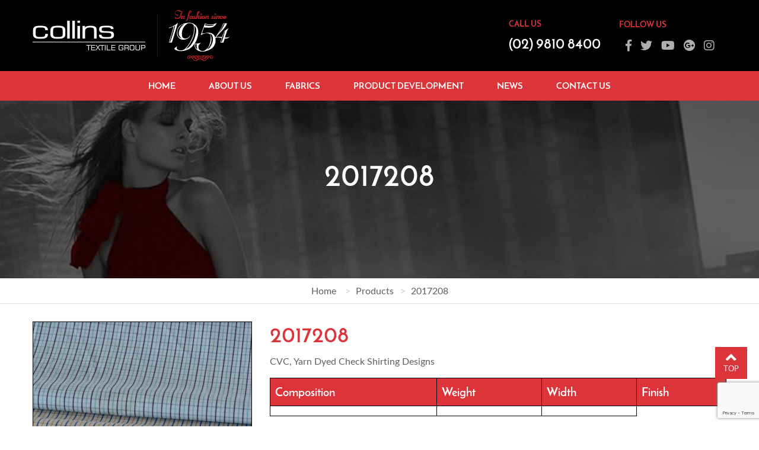

--- FILE ---
content_type: text/html; charset=UTF-8
request_url: https://collinstextilegroup.com.au/cpt-product/2017208/
body_size: 8609
content:
<!DOCTYPE html>
<html lang="lang="en-US" ">
<head>
<meta charset="UTF-8">
<meta name="viewport" content="width=device-width, initial-scale=1.0, minimum-scale=1.0, maximum-scale=1.0" />
<meta name="format-detection" content="telephone=no">
<link rel="shortcut icon" type="image/ico" href="https://collinstextilegroup.com.au/wp-content/uploads/2018/06/favicon.png" />

<link href="https://collinstextilegroup.com.au/wp-content/themes/collinstextilegroup/assets/css/jquery.bxslider.css" rel="stylesheet">
<link href="https://collinstextilegroup.com.au/wp-content/themes/collinstextilegroup/assets/css/bootstrap.min.css" rel="stylesheet">
<link href="https://collinstextilegroup.com.au/wp-content/themes/collinstextilegroup/assets/css/jquery.fancybox.min.css" rel="stylesheet">
<link href="https://collinstextilegroup.com.au/wp-content/themes/collinstextilegroup/assets/css/jquery.mCustomScrollbar.min.css" rel="stylesheet">
<link href="https://collinstextilegroup.com.au/wp-content/themes/collinstextilegroup/assets/css/owl.carousel.css" rel="stylesheet">
<link href="https://collinstextilegroup.com.au/wp-content/themes/collinstextilegroup/assets/css/menu.css" rel="stylesheet">
<link href="https://collinstextilegroup.com.au/wp-content/themes/collinstextilegroup/assets/css/animate.css" rel="stylesheet">

<link href="https://collinstextilegroup.com.au/wp-content/themes/collinstextilegroup/assets/css/fontawesome-all.min.css" rel="stylesheet">
<link href="https://collinstextilegroup.com.au/wp-content/themes/collinstextilegroup/assets/css/fonts.css" rel="stylesheet">
<link href="https://collinstextilegroup.com.au/wp-content/themes/collinstextilegroup/assets/css/style.css" rel="stylesheet">
<link href="https://collinstextilegroup.com.au/wp-content/themes/collinstextilegroup/assets/css/responsive.css" rel="stylesheet">
<!--common jquery end-->
<script>(function(html){html.className = html.className.replace(/\bno-js\b/,'js')})(document.documentElement);</script>

	<!-- This site is optimized with the Yoast SEO plugin v14.9 - https://yoast.com/wordpress/plugins/seo/ -->
	<title>2017208 - collins texttile group</title>
	<meta name="robots" content="index, follow, max-snippet:-1, max-image-preview:large, max-video-preview:-1" />
	<link rel="canonical" href="https://collinstextilegroup.com.au/cpt-product/2017208/" />
	<meta property="og:locale" content="en_US" />
	<meta property="og:type" content="article" />
	<meta property="og:title" content="2017208 - collins texttile group" />
	<meta property="og:description" content="CVC, Yarn Dyed Check Shirting Designs" />
	<meta property="og:url" content="https://collinstextilegroup.com.au/cpt-product/2017208/" />
	<meta property="og:site_name" content="collins texttile group" />
	<meta property="article:modified_time" content="2022-08-01T08:55:41+00:00" />
	<meta name="twitter:card" content="summary_large_image" />
	<script type="application/ld+json" class="yoast-schema-graph">{"@context":"https://schema.org","@graph":[{"@type":"WebSite","@id":"https://collinstextilegroup.com.au/#website","url":"https://collinstextilegroup.com.au/","name":"collins texttile group","description":"","potentialAction":[{"@type":"SearchAction","target":"https://collinstextilegroup.com.au/?s={search_term_string}","query-input":"required name=search_term_string"}],"inLanguage":"en-US"},{"@type":"WebPage","@id":"https://collinstextilegroup.com.au/cpt-product/2017208/#webpage","url":"https://collinstextilegroup.com.au/cpt-product/2017208/","name":"2017208 - collins texttile group","isPartOf":{"@id":"https://collinstextilegroup.com.au/#website"},"datePublished":"2021-09-23T05:55:54+00:00","dateModified":"2022-08-01T08:55:41+00:00","inLanguage":"en-US","potentialAction":[{"@type":"ReadAction","target":["https://collinstextilegroup.com.au/cpt-product/2017208/"]}]}]}</script>
	<!-- / Yoast SEO plugin. -->


<link rel='dns-prefetch' href='//www.google.com' />
<link rel='dns-prefetch' href='//fonts.googleapis.com' />
<link rel='dns-prefetch' href='//s.w.org' />
<link href='https://fonts.gstatic.com' crossorigin rel='preconnect' />
<link rel="alternate" type="application/rss+xml" title="collins texttile group &raquo; Feed" href="https://collinstextilegroup.com.au/feed/" />
<link rel="alternate" type="application/rss+xml" title="collins texttile group &raquo; Comments Feed" href="https://collinstextilegroup.com.au/comments/feed/" />
		<script type="text/javascript">
			window._wpemojiSettings = {"baseUrl":"https:\/\/s.w.org\/images\/core\/emoji\/12.0.0-1\/72x72\/","ext":".png","svgUrl":"https:\/\/s.w.org\/images\/core\/emoji\/12.0.0-1\/svg\/","svgExt":".svg","source":{"concatemoji":"https:\/\/collinstextilegroup.com.au\/wp-includes\/js\/wp-emoji-release.min.js?ver=5.4.18"}};
			/*! This file is auto-generated */
			!function(e,a,t){var n,r,o,i=a.createElement("canvas"),p=i.getContext&&i.getContext("2d");function s(e,t){var a=String.fromCharCode;p.clearRect(0,0,i.width,i.height),p.fillText(a.apply(this,e),0,0);e=i.toDataURL();return p.clearRect(0,0,i.width,i.height),p.fillText(a.apply(this,t),0,0),e===i.toDataURL()}function c(e){var t=a.createElement("script");t.src=e,t.defer=t.type="text/javascript",a.getElementsByTagName("head")[0].appendChild(t)}for(o=Array("flag","emoji"),t.supports={everything:!0,everythingExceptFlag:!0},r=0;r<o.length;r++)t.supports[o[r]]=function(e){if(!p||!p.fillText)return!1;switch(p.textBaseline="top",p.font="600 32px Arial",e){case"flag":return s([127987,65039,8205,9895,65039],[127987,65039,8203,9895,65039])?!1:!s([55356,56826,55356,56819],[55356,56826,8203,55356,56819])&&!s([55356,57332,56128,56423,56128,56418,56128,56421,56128,56430,56128,56423,56128,56447],[55356,57332,8203,56128,56423,8203,56128,56418,8203,56128,56421,8203,56128,56430,8203,56128,56423,8203,56128,56447]);case"emoji":return!s([55357,56424,55356,57342,8205,55358,56605,8205,55357,56424,55356,57340],[55357,56424,55356,57342,8203,55358,56605,8203,55357,56424,55356,57340])}return!1}(o[r]),t.supports.everything=t.supports.everything&&t.supports[o[r]],"flag"!==o[r]&&(t.supports.everythingExceptFlag=t.supports.everythingExceptFlag&&t.supports[o[r]]);t.supports.everythingExceptFlag=t.supports.everythingExceptFlag&&!t.supports.flag,t.DOMReady=!1,t.readyCallback=function(){t.DOMReady=!0},t.supports.everything||(n=function(){t.readyCallback()},a.addEventListener?(a.addEventListener("DOMContentLoaded",n,!1),e.addEventListener("load",n,!1)):(e.attachEvent("onload",n),a.attachEvent("onreadystatechange",function(){"complete"===a.readyState&&t.readyCallback()})),(n=t.source||{}).concatemoji?c(n.concatemoji):n.wpemoji&&n.twemoji&&(c(n.twemoji),c(n.wpemoji)))}(window,document,window._wpemojiSettings);
		</script>
		<style type="text/css">
img.wp-smiley,
img.emoji {
	display: inline !important;
	border: none !important;
	box-shadow: none !important;
	height: 1em !important;
	width: 1em !important;
	margin: 0 .07em !important;
	vertical-align: -0.1em !important;
	background: none !important;
	padding: 0 !important;
}
</style>
	<link rel='stylesheet' id='wp-block-library-css'  href='https://collinstextilegroup.com.au/wp-includes/css/dist/block-library/style.min.css?ver=5.4.18' type='text/css' media='all' />
<link rel='stylesheet' id='contact-form-7-css'  href='https://collinstextilegroup.com.au/wp-content/plugins/contact-form-7/includes/css/styles.css?ver=5.2' type='text/css' media='all' />
<link rel='stylesheet' id='twentyseventeen-fonts-css'  href='https://fonts.googleapis.com/css?family=Libre+Franklin%3A300%2C300i%2C400%2C400i%2C600%2C600i%2C800%2C800i&#038;subset=latin%2Clatin-ext' type='text/css' media='all' />
<link rel='stylesheet' id='twentyseventeen-style-css'  href='https://collinstextilegroup.com.au/wp-content/themes/collinstextilegroup/style.css?ver=5.4.18' type='text/css' media='all' />
<!--[if lt IE 9]>
<link rel='stylesheet' id='twentyseventeen-ie8-css'  href='https://collinstextilegroup.com.au/wp-content/themes/collinstextilegroup/assets/css/ie8.css?ver=1.0' type='text/css' media='all' />
<![endif]-->
<script type='text/javascript' src='https://collinstextilegroup.com.au/wp-includes/js/jquery/jquery.js?ver=1.12.4-wp'></script>
<script type='text/javascript' src='https://collinstextilegroup.com.au/wp-includes/js/jquery/jquery-migrate.min.js?ver=1.4.1'></script>
<!--[if lt IE 9]>
<script type='text/javascript' src='https://collinstextilegroup.com.au/wp-content/themes/collinstextilegroup/assets/js/html5.js?ver=3.7.3'></script>
<![endif]-->
<link rel='https://api.w.org/' href='https://collinstextilegroup.com.au/wp-json/' />
<link rel="EditURI" type="application/rsd+xml" title="RSD" href="https://collinstextilegroup.com.au/xmlrpc.php?rsd" />
<link rel="wlwmanifest" type="application/wlwmanifest+xml" href="https://collinstextilegroup.com.au/wp-includes/wlwmanifest.xml" /> 
<meta name="generator" content="WordPress 5.4.18" />
<link rel='shortlink' href='https://collinstextilegroup.com.au/?p=2011' />
<link rel="alternate" type="application/json+oembed" href="https://collinstextilegroup.com.au/wp-json/oembed/1.0/embed?url=https%3A%2F%2Fcollinstextilegroup.com.au%2Fcpt-product%2F2017208%2F" />
<link rel="alternate" type="text/xml+oembed" href="https://collinstextilegroup.com.au/wp-json/oembed/1.0/embed?url=https%3A%2F%2Fcollinstextilegroup.com.au%2Fcpt-product%2F2017208%2F&#038;format=xml" />
<style type="text/css">.recentcomments a{display:inline !important;padding:0 !important;margin:0 !important;}</style><!-- Google Tag Manager -->
<script>(function(w,d,s,l,i){w[l]=w[l]||[];w[l].push({'gtm.start':
new Date().getTime(),event:'gtm.js'});var f=d.getElementsByTagName(s)[0],
j=d.createElement(s),dl=l!='dataLayer'?'&l='+l:'';j.async=true;j.src=
'https://www.googletagmanager.com/gtm.js?id='+i+dl;f.parentNode.insertBefore(j,f);
})(window,document,'script','dataLayer','GTM-TNNVP5Z');</script>
<!-- End Google Tag Manager -->
</head>

<body class="cpt-product-template-default single single-cpt-product postid-2011 has-header-image has-sidebar colors-light">	
<!-- Google Tag Manager (noscript) -->
<noscript><iframe src="https://www.googletagmanager.com/ns.html?id=GTM-TNNVP5Z"
height="0" width="0" style="display:none;visibility:hidden"></iframe></noscript>
<!-- End Google Tag Manager (noscript) -->
<div class="site-main">
<noscript>
    <div class="noscript">
    	<p><i class="fa fa-exclamation-triangle fa-1"></i>Please enable JavaScript in your browser.</p>
    </div>
</noscript>
  <!--header section starts-->
  <header>
  	<div class="header_top"> 
    	<div class="container">
        	<div class="row">
            	<div class="col-sm-12">
                	  <div class="logo">
 
 <a href="https://collinstextilegroup.com.au" title="collins texttile group" class="logo_img"><img src="https://collinstextilegroup.com.au/wp-content/uploads/2018/06/logo.png" alt="collins texttile group" title="collins texttile group"></a>
  </div>
                    <div class="header_right_details">
                    	<div class="header-contact">
                    	    
                          <div class="head_call"> <a href="tel:0298108400" title="(02) 9810 8400"> <span class="small_title">Call us</span><i class="fas fa-phone-volume"></i><span>(02) 9810 8400</span> </a> </div>
                                                    <div class="header-social">
                          	<span class="small_title">Follow us</span>
                            <ul>
                                              <li><a href="#" title="Facebook"><i class="fab fa-facebook-f"></i></a></li>
                                                <li><a href="#" title="Twitter"><i class="fab fa-twitter"></i></a></li>
                                                <li><a href="#" title="YouTube"><i class="fab fa-youtube"></i></a></li>
                                                <li><a href="#" title="Google+"><i class="fab fa-google-plus"></i></a></li>
                                                <li><a href="#" title="Instagram"><i class="fab fa-instagram"></i></a></li>
                                            </ul>
                          </div>
                    </div>
                </div>
            </div>
        </div>
    </div>
    <div class="header">	
    	<div class="container">
        	<div class="row">
            	<div class="col-sm-12">
                	<button class="navigation-toggle"> <span class="span-icon"></span> <span class="span-icon"></span> <span class="span-icon"></span> </button>
                	<div class="navigation">
                	<div class="menu-primary-menu-container"><ul class="menu"><li id="menu-item-93" class="menu-item menu-item-type-post_type menu-item-object-page menu-item-home menu-item-93"><a href="https://collinstextilegroup.com.au/">Home</a></li>
<li id="menu-item-94" class="menu-item menu-item-type-post_type menu-item-object-page menu-item-94"><a href="https://collinstextilegroup.com.au/about-us/">About Us</a></li>
<li id="menu-item-96" class="menu-item menu-item-type-post_type menu-item-object-page menu-item-has-children menu-item-96 parent"><a href="https://collinstextilegroup.com.au/fabrics/">Fabrics</a>
<ul class="sub">
	<li id="menu-item-1770" class="menu-item menu-item-type-post_type menu-item-object-page menu-item-1770"><a href="https://collinstextilegroup.com.au/fabrics/mens-fashion-fabrics/">Mens Fashion Fabrics</a></li>
	<li id="menu-item-1769" class="menu-item menu-item-type-post_type menu-item-object-page menu-item-1769"><a href="https://collinstextilegroup.com.au/fabrics/womens-fashion-fabrics/">Womens Fashion Fabrics</a></li>
	<li id="menu-item-1771" class="menu-item menu-item-type-post_type menu-item-object-page menu-item-1771"><a href="https://collinstextilegroup.com.au/fabrics/face-mask-fabric-supplier/">Face Mask Fabric Supplier</a></li>
</ul>
</li>
<li id="menu-item-99" class="menu-item menu-item-type-post_type menu-item-object-page menu-item-has-children menu-item-99 parent"><a href="https://collinstextilegroup.com.au/product-development/">Product Development</a>
<ul class="sub">
	<li id="menu-item-3517" class="menu-item menu-item-type-custom menu-item-object-custom menu-item-has-children menu-item-3517 parent"><a href="#">Stock</a>
	<ul class="sub">
		<li id="menu-item-3523" class="menu-item menu-item-type-taxonomy menu-item-object-product-cat menu-item-3523"><a href="https://collinstextilegroup.com.au/product-cat/stock/men-stock/corporate-men-stock/">Men Corporate Stock</a></li>
		<li id="menu-item-3525" class="menu-item menu-item-type-taxonomy menu-item-object-product-cat menu-item-3525"><a href="https://collinstextilegroup.com.au/product-cat/stock/women-stock/corporate-women-stock/">Women Corporate Stock</a></li>
		<li id="menu-item-3524" class="menu-item menu-item-type-taxonomy menu-item-object-product-cat menu-item-3524"><a href="https://collinstextilegroup.com.au/product-cat/stock/men-stock/fashion-men-stock/">Men Fashion Stock</a></li>
		<li id="menu-item-3526" class="menu-item menu-item-type-taxonomy menu-item-object-product-cat menu-item-3526"><a href="https://collinstextilegroup.com.au/product-cat/stock/women-stock/fashion-women-stock/">Women Fashion Stock</a></li>
	</ul>
</li>
	<li id="menu-item-3518" class="menu-item menu-item-type-custom menu-item-object-custom menu-item-has-children menu-item-3518 parent"><a href="#">Indent</a>
	<ul class="sub">
		<li id="menu-item-3519" class="menu-item menu-item-type-taxonomy menu-item-object-product-cat menu-item-3519"><a href="https://collinstextilegroup.com.au/product-cat/indent/men/corporate/">Men Corporate Indent</a></li>
		<li id="menu-item-3521" class="menu-item menu-item-type-taxonomy menu-item-object-product-cat menu-item-3521"><a href="https://collinstextilegroup.com.au/product-cat/indent/women/corporate-women/">Women Corporate Indent</a></li>
		<li id="menu-item-3520" class="menu-item menu-item-type-taxonomy menu-item-object-product-cat current-cpt-product-ancestor menu-item-3520"><a href="https://collinstextilegroup.com.au/product-cat/indent/men/fashion/">Men Fashion Indent</a></li>
		<li id="menu-item-3522" class="menu-item menu-item-type-taxonomy menu-item-object-product-cat menu-item-3522"><a href="https://collinstextilegroup.com.au/product-cat/indent/women/fashion-women/">Women Fashion Indent</a></li>
	</ul>
</li>
</ul>
</li>
<li id="menu-item-98" class="menu-item menu-item-type-post_type menu-item-object-page menu-item-98"><a href="https://collinstextilegroup.com.au/news/">News</a></li>
<li id="menu-item-95" class="menu-item menu-item-type-post_type menu-item-object-page menu-item-95"><a href="https://collinstextilegroup.com.au/contact-us/">Contact Us</a></li>
</ul></div>                    	
                    </div>
                </div>
            </div>
        </div>
    </div>
		<!-- Global site tag (gtag.js) - Google Analytics -->
<script async src="https://www.googletagmanager.com/gtag/js?id=UA-175061972-1"></script>
<script>
  window.dataLayer = window.dataLayer || [];
  function gtag(){dataLayer.push(arguments);}
  gtag('js', new Date());

  gtag('config', 'UA-175061972-1');
</script>

  </header>


  <!--header section ends--> 
<!-- Inner Breadcrumb -->

<section>
    <div class="inner-banner">
      <div class="inner-banner-img" style="background:url(https://collinstextilegroup.com.au/wp-content/uploads/2018/06/inner-banner-1920x500.jpg)"></div>
         <div class="inner-banner-title">
            <div class="container">
              <div class="row">
                   <div class="col-sm-12">
                      <div class="position_relative">
                         <div class="inner-caption-box-main">
                            <div class="inner_banner_caption">
                                                            <h1>2017208</h1>                                                            </div>
                        </div>
                      </div>
                    </div>
              </div>
            </div>
        </div>
      </div>
  
  <div class="inner_breadcrumb">
     <div class="container">
        <div class="row">
                        <ol class="breadcrumb" id="crumbs"><li><a title="Home" href="https://collinstextilegroup.com.au">Home</a> </li> <li><a title="Products" href="https://collinstextilegroup.com.au/cpt-product/">Products</a></li></li><li class="selected">2017208</li></ol>                  </div>
      </div>
    </div>
</section>

<section id="inner-page">
  <div class="inner-page product-details-page">
    <div class="container">
      <div class="row">
        <div class="col-xs-12 col-md-4 col-sm-4">
          <div class="product-image-box">
                                    <div class="product-image-large" data-id="1"> <img src="https://collinstextilegroup.com.au/wp-content/uploads/2021/09/2017208-Y-YC37-21-YW37-39-370x370.jpg" alt="" /> </div>
                                    <div class="product-thumbnails">
                            <div class="item"> <a href="https://collinstextilegroup.com.au/wp-content/uploads/2021/09/2017208-Y-YC37-21-YW37-39.jpg" title="" data-id="1" data-fancybox="group"> <img src="https://collinstextilegroup.com.au/wp-content/uploads/2021/09/2017208-Y-YC37-21-YW37-39.jpg" alt="" /> </a> </div>
                          </div>
                      </div>
        </div>
        <div class="col-xs-12 col-md-8 col-sm-8">
          <div class="product_main_box">
            <h2>
              2017208            </h2>
                                    <p>CVC, Yarn Dyed Check Shirting Designs</p>
            <div class="table-responsive">
                            <table class="table">
                <thead>
                  <tr>
                    <th>Composition</th>
                    <th>Weight</th>
                    <th>Width</th>
                    <th>Finish</th>
                     
                  </tr>
                </thead>
                <tbody>
                  <tr>
                                                            <td></td>
                                        <td></td>
                                        <td></td>
                                      </tr>
                </tbody>
              </table>
            </div>
            <div class="btn_enquiry"> <a href="#" title="Enquiry Now" class="popup" id="ar-1">Enquiry Now</a> </div>
          </div>
        </div>
      </div>
    </div>
  </div>
</section>
<div class="armodal_box ar-1 quote_form">
  <div class="armodal"> <a href="javascript:void(0)" title="close" class="armodal-close fas fa-times"></a>
    <div class="armodal_popup_main">
      <div class="heading_text h2"> Enquiry Now</div>
      <span class="text_main">Fields marked by an asterisk ( <span class="star">*</span> ) are required fields.</span>
      <div class="form_section"> <div role="form" class="wpcf7" id="wpcf7-f296-o1" lang="en-US" dir="ltr">
<div class="screen-reader-response" role="alert" aria-live="polite"></div>
<form action="/cpt-product/2017208/#wpcf7-f296-o1" method="post" class="wpcf7-form init" novalidate="novalidate" id="enq_now">
<div style="display: none;">
<input type="hidden" name="_wpcf7" value="296" />
<input type="hidden" name="_wpcf7_version" value="5.2" />
<input type="hidden" name="_wpcf7_locale" value="en_US" />
<input type="hidden" name="_wpcf7_unit_tag" value="wpcf7-f296-o1" />
<input type="hidden" name="_wpcf7_container_post" value="0" />
<input type="hidden" name="_wpcf7_posted_data_hash" value="" />
<input type="hidden" name="_wpcf7_recaptcha_response" value="" />
</div>
<div class="col-sm-12 col-md-12 col-xs-12">
<div class="form-group">
<span class="wpcf7-form-control-wrap enq-name"><input type="text" name="enq-name" value="" size="40" class="wpcf7-form-control wpcf7-text wpcf7-validates-as-required form-control" aria-required="true" aria-invalid="false" placeholder="Your Name *?" /></span>
</div>
</div>
<div class="col-sm-12 col-md-12 col-xs-12">
<div class="form-group">
<span class="wpcf7-form-control-wrap email"><input type="email" name="email" value="" size="40" class="wpcf7-form-control wpcf7-text wpcf7-email wpcf7-validates-as-required wpcf7-validates-as-email form-control" aria-required="true" aria-invalid="false" placeholder="Your Email Address *?" /></span>
</div>
</div>
<div class="col-sm-12 col-md-12 col-xs-12">
<div class="form-group">
<span class="wpcf7-form-control-wrap phone"><input type="tel" name="phone" value="" size="40" class="wpcf7-form-control wpcf7-text wpcf7-tel wpcf7-validates-as-required wpcf7-validates-as-tel form-control" aria-required="true" aria-invalid="false" placeholder="Your Phone Number *?" /></span>
</div>
</div>
<div class="col-sm-12 col-md-12 col-xs-12">
<div class="form-group">
<span class="wpcf7-form-control-wrap message"><textarea name="message" cols="40" rows="10" class="wpcf7-form-control wpcf7-textarea wpcf7-validates-as-required form-control" aria-required="true" aria-invalid="false" placeholder="Your Message *?"></textarea></span>
</div>
</div>
<div class="col-sm-12 col-md-12 col-xs-12">
<div class="form-group">
<div class="captcha_box">

</div>
<div class="btn_quote">
<input type="submit" value="Submit" class="wpcf7-form-control wpcf7-submit btn_send button" />
</div>
<div class="clearfix"></div>
</div>
</div>
<div class="wpcf7-response-output" role="alert" aria-hidden="true"></div></form></div> </div>
    </div>
  </div>
</div>

		</div><!-- #content -->

		<footer>
	<div id="footer-main"> 
    <!-- Map section codes here-->
    <div class="map cf">
      <div class="left-right-map cf">
             
                <div class="left-map wow fadeInLeft" data-wow-delay="0.3s">
         <iframe src="https://www.google.com/maps/embed?pb=!1m18!1m12!1m3!1d3312.6573489135894!2d151.16326031480676!3d-33.87272052669294!2m3!1f0!2f0!3f0!3m2!1i1024!2i768!4f13.1!3m3!1m2!1s0x6b12afddd94adbc5%3A0xef29f907f410feea!2s02%2F36-40+Halloran+St%2C+Lilyfield+NSW+2040%2C+Australia!5e0!3m2!1sen!2sin!4v1463473528244" width="600" height="450" frameborder="0" style="border:0" allowfullscreen></iframe>        </div>
                                  <div class="location-title wow fadeInUp" data-wow-delay="0.9s"> <img src="https://collinstextilegroup.com.au/wp-content/uploads/2018/06/location.jpg" alt="" title=""> </div>
                                <div class="right-map wow fadeInRight" data-wow-delay="0.6s">
          <iframe src="https://www.google.com/maps/embed?pb=!1m18!1m12!1m3!1d3152.1352569845753!2d145.00084331495162!3d-37.81030074161753!2m3!1f0!2f0!3f0!3m2!1i1024!2i768!4f13.1!3m3!1m2!1s0x6ad642ff0521806b%3A0x9685d80424561f12!2s5+Thompson+St%2C+Abbotsford+VIC+3067%2C+Australia!5e0!3m2!1sen!2sin!4v1463473584672" width="600" height="450" frameborder="0" style="border:0" allowfullscreen></iframe>        </div>
              </div>
    </div>
    <div class="footer_btm">
    	<div class="footer_details">
        	<div class="container">
            	<div class="row">
            	                	                    	<div class="col-xs-12 col-md-5 col-sm-5 wow fadeInLeft" data-wow-delay="0.3s">
                    	<div class="footer_logo"> <a href="https://collinstextilegroup.com.au"><img src="https://collinstextilegroup.com.au/wp-content/uploads/2018/06/footer-logo.png" alt="collins texttile group"" title="collins texttile group""></a> </div>
                    </div>
                                        <div class="col-xs-12 col-md-7 col-sm-7 wow fadeInRight" data-wow-delay="0.6s">
                    	<div class="footer-nav cf">
                           <ul id="menu-footer-menu" class="menu"><li id="menu-item-724" class="menu-item menu-item-type-post_type menu-item-object-page menu-item-home menu-item-724"><a href="https://collinstextilegroup.com.au/">Home</a></li>
<li id="menu-item-723" class="menu-item menu-item-type-post_type menu-item-object-page menu-item-723"><a href="https://collinstextilegroup.com.au/about-us/">About Us</a></li>
<li id="menu-item-720" class="menu-item menu-item-type-post_type menu-item-object-page menu-item-720"><a href="https://collinstextilegroup.com.au/news/">News</a></li>
<li id="menu-item-719" class="menu-item menu-item-type-post_type menu-item-object-page menu-item-719"><a href="https://collinstextilegroup.com.au/contact-us/">Contact Us</a></li>
<li id="menu-item-725" class="menu-item menu-item-type-post_type menu-item-object-page menu-item-725"><a href="https://collinstextilegroup.com.au/privacy-policy/">Privacy Policy</a></li>
<li id="menu-item-726" class="menu-item menu-item-type-post_type menu-item-object-page menu-item-726"><a href="https://collinstextilegroup.com.au/terms-and-conditions/">Terms and Conditions</a></li>
</ul>                        </div>
                        <div class="copyright">
                          <p>&copy;2026  Collins Textile Group. All Rights Reserved.</p>
                        </div>
                    </div>
                </div>
            </div>
        </div>
    </div>
    </div>
</footer>


<script type="text/javascript">

jQuery(document).keyup(function(e) {
    if (e.keyCode === 27) {
        jQuery('.armodal-close').click();
        jQuery('.video_close').click();
        jQuery('.sticky_form_close').click();
    }
});
jQuery(window).on('click touchend', function(e) {
    if (!jQuery(e.target).hasClass("armodal-close") && !jQuery(e.target).hasClass("armodal") && !jQuery(e.target).hasClass("popup") && jQuery(e.target).parents(".armodal_box").length === 0) {
        jQuery(".armodal_box").fadeOut(700);
        jQuery("body").removeClass("sticky");
    }
});
</script> 
<script type="text/javascript">
jQuery(".armodal-close").click(function() {
    jQuery(".armodal_box").fadeOut(700);
    jQuery("body").removeClass("sticky");
});
jQuery(".popup").click(function() {
 // alert("sad");
    var a = jQuery(this).attr("id");
    var m = jQuery(".armodal_box");
    jQuery("." + a).fadeIn(700);
    jQuery("body").addClass("sticky");
});

/** Popup jQuery **/
jQuery(document).ready(function() {
    jQuery(".armodal_popup_main").mCustomScrollbar();
});
jQuery(window).bind('resize load', function() {
    jQuery('.armodal_popup_main').addClass('modal-popup');
    //var get_width = $(window).width();
    var get_window = jQuery(window).height();
    var get_height = get_window - 60;
    jQuery(".modal-popup").css("max-height", get_height + 'px');
});
/** Popup jQuery **/
</script> 
 
 

<script type="text/javascript" src="https://collinstextilegroup.com.au/wp-content/themes/collinstextilegroup/assets/js/jquery.min.js"></script>
<script type="text/javascript" src="https://collinstextilegroup.com.au/wp-content/themes/collinstextilegroup/assets/js/modernizr-2.7.1.min.js"></script>
<script type="text/javascript" src="https://collinstextilegroup.com.au/wp-content/themes/collinstextilegroup/assets/js/jquery.bxslider.js"></script>
<script type="text/javascript" src="https://collinstextilegroup.com.au/wp-content/themes/collinstextilegroup/assets/js/bootstrap.min.js"></script>
<script type="text/javascript" src="https://collinstextilegroup.com.au/wp-content/themes/collinstextilegroup/assets/js/jquery.fancybox.min.js"></script>
<script type="text/javascript" src="https://collinstextilegroup.com.au/wp-content/themes/collinstextilegroup/assets/js/jquery.mCustomScrollbar.js"></script>
<script type="text/javascript" src="https://collinstextilegroup.com.au/wp-content/themes/collinstextilegroup/assets/js/jquery.parallax-1.1.3.js"></script>
<script type="text/javascript" src="https://collinstextilegroup.com.au/wp-content/themes/collinstextilegroup/assets/js/menu.js"></script>
<script type="text/javascript" src="https://collinstextilegroup.com.au/wp-content/themes/collinstextilegroup/assets/js/owl.carousel.min.js"></script>
<script type="text/javascript" src="https://collinstextilegroup.com.au/wp-content/themes/collinstextilegroup/assets/js/wow.min.js"></script>
<script type="text/javascript" src="https://collinstextilegroup.com.au/wp-content/themes/collinstextilegroup/assets/js/general.js"></script>

<script type="text/javascript" src="https://collinstextilegroup.com.au/wp-content/themes/collinstextilegroup/assets/js/jquery.validate.js"></script>

<script type='text/javascript'>
/* <![CDATA[ */
var wpcf7 = {"apiSettings":{"root":"https:\/\/collinstextilegroup.com.au\/wp-json\/contact-form-7\/v1","namespace":"contact-form-7\/v1"}};
/* ]]> */
</script>
<script type='text/javascript' src='https://collinstextilegroup.com.au/wp-content/plugins/contact-form-7/includes/js/scripts.js?ver=5.2'></script>
<script type='text/javascript' src='https://www.google.com/recaptcha/api.js?render=6LeEeK8ZAAAAAF5VY95Rs598HvqDCcF_6JjxEI0W&#038;ver=3.0'></script>
<script type='text/javascript'>
/* <![CDATA[ */
var wpcf7_recaptcha = {"sitekey":"6LeEeK8ZAAAAAF5VY95Rs598HvqDCcF_6JjxEI0W","actions":{"homepage":"homepage","contactform":"contactform"}};
/* ]]> */
</script>
<script type='text/javascript' src='https://collinstextilegroup.com.au/wp-content/plugins/contact-form-7/modules/recaptcha/script.js?ver=5.2'></script>
<script type='text/javascript' src='https://collinstextilegroup.com.au/wp-includes/js/wp-embed.min.js?ver=5.4.18'></script>



<script type='text/javascript'>
document.addEventListener( 'wpcf7mailsent', function( event ) {
if ( '291' == event.detail.contactFormId ) {
    alert('hi');
    setTimeout(function(){
                jQuery('.wpcf7-mail-sent-ok').hide(600);
                jQuery("#cnt_frm").find("input[type=text]").first().focus();
                },5000);
         
}
}, false );



    jQuery.validator.addMethod("phoneAu", function (phone_number, element) {
        phone_number = phone_number.replace(/\s+/g, "");
        return this.optional(element) || phone_number.length > 5 &&
                phone_number.match(/^[- +()]*[0-9][- +()0-9]{5,16}$/);
    }, "Please enter valid phone number.");

/*Header Form*/
    var f1 = jQuery("#cnt_frm").validate({
        rules: {
             'name': {
                required: true,
            },
            'phone': {
                required: true,
                phoneAu: true,
                rangelength: [5, 16]
            },
            'email': {
                required: true,
                email: true,
            },
		
        },
        messages: {
            'name': "Please enter your name",
			'phone': {
                required: "Please enter your number.",
                phoneAu: "Please enter valid number.",
                rangelength: "Please enter valid number."
            },
			'email': {
                required: "Please enter your email.",
                email: "Please enter valid email.",
            },
			
        },
        errorPlacement: function (error, element) {
        if($(element).attr("name")=="your-status[]")
            {
                error.appendTo(element.parents('.input-box'));
            }else
            {
            $(error).insertAfter(element);
            }
        },
        errorElement: "label",
        errorClass: "error"
    });

    jQuery('#cnt_frm .submit_btn_box').find('.wpcf7-submit').on('click', function (event) {
        if (f1.form()) {

            } else {
                //jQuery('#book_appointment_home .recaptcha-error-message').hide();
                event.preventDefault();
                event.stopPropagation();
            }
            jQuery('body').on('wpcf7mailsent', function(){ 
                //grecaptcha.reset();
                setTimeout(function(){
                jQuery('.wpcf7-mail-sent-ok').hide(600);
                jQuery("#cnt_frm").find("input[type=text]").first().focus();
                },5000);
            });
    });
	


</script>
<script type="text/javascript">

	document.addEventListener('wpcf7mailsent', function (event) {
            //alert(event.detail.contactFormId);
         if ('291' == event.detail.contactFormId) {
                gtag('event', 'Submit', {'event_category' : 'Contact Us'});
            }
		  if ('277' == event.detail.contactFormId) {
                gtag('event', 'Submit', {'event_category' : 'Quick Form'});
            }
		 
		 
        }, true);

	
	jQuery('a[href^="tel"]').click(function()
   {

        gtag('event', 'click', {'event_category' : 'phone-number'});

   }
);


jQuery('a[href^="mailto"]').click(function()
   {
	gtag('event', 'click', {'event_category' : 'email'});

   }
);


</script>
<script type="application/ld+json">
{
"@context": "http://schema.org",
"@type": "LocalBusiness",
"priceRange" : "$$",
"url": "https://collinstextilegroup.com.au/",
"email": "darren@coltex.com.au",
"name": "Collins Textile Group",
"telephone" : "(02) 9810 8400",
        "logo": "https://collinstextilegroup.com.au/wp-content/uploads/2018/06/logo.png",
"image": "https://collinstextilegroup.com.au/wp-content/uploads/2018/06/logo.png",
"address": [{
"@type": "PostalAddress",
"streetAddress": "36-40 Halloran,",
    "addressLocality": "StreetLilyfield",
    "addressRegion": "NSW",
    "postalCode": "2040",
    "addressCountry": "Australia"
},
{
"@type": "PostalAddress",
"streetAddress": "Halloran,",
    "addressLocality": "treetLilyfield",
    "addressRegion": "SW",
    "postalCode": "240",
    "addressCountry": "Australias"
}
],
"geo":[{
"@type": "GeoCoordinates",
"latitude":"-38.071058,145",
"longitude":"145.487798"
},
{
"@type": "GeoCoordinates",
"latitude":"-38.071058,145",
"longitude":"145.487798"
}
],
"hasMap": ["https://www.google.com/maps?ll=-33.872704,151.165438&z=16&t=m&hl=en-US&gl=IN&mapclient=embed&q=02/36-40+Halloran+St+Lilyfield+NSW+2040+Australia"]
}
</script>
<script type="application/ld+json">
   {
      "@context" : "http://schema.org",
      "@type": "service",
 "serviceType": "Textile Industry",
          "name": "Collins Textile Group",
 "areaServed": {
      "@type": "State",
      "name": "VIC"
    }
 }
</script>

</body>
</html>
<!--footer ends here--> <script>

	$(document).ready(function(e) {



    $(".product-thumbnails .item:first-child").addClass("selected");

    $(".product-thumbnails").owlCarousel({

        items: 1,

        autoplay: false,

        mouseDrag: false,

        touchDrag: false,

        nav: true,

        navText: ['<span class="fas fa-chevron-left" title="Prevoius"></span>', '<span class="fas fa-chevron-right" title="Next"></span>'],

        smartSpeed: 1500,

        onInitialize: function(e) {

            if ($(".product-thumbnails .item").length >= 5) {

                $(".product-thumbnails").addClass("slide");

            } else {

                this.settings.loop = !1;

                this.settings.nav = !1;

            }

        },

        responsiveClass: true,

        responsive: {

            0: {

                items: 2

            },



            480: {

                items: 2,

                margin: 15

            },

            567: {

                items: 3,

                margin: 15

            },

            639: {

                items: 4,

                margin: 15

            },

            767: {

                items: 4,

                margin: 15

            },

            992: {

                items: 3,

                margin: 15

            },

            1200: {

                items: 4,

                margin: 15

            },

        }

    });

    jQuery('.product_slider').owlCarousel({

        loop: true,

        margin: 30,

        nav: true,

        autoplay: true,

        smartSpeed: 1600,

        autoplayTimeout: 3000,

        navText: ['<span class="fas fa-chevron-left" title="Prevoius"></span>', '<span class="fas fa-chevron-right" title="Next"></span>'],

        dots: false,

        responsiveClass: true,

        responsive: {

            0: {

                items: 1

            },

            480: {

                items: 1

            },

            639: {

                items: 2

            },

            767: {

                items: 3

            },

            768: {

                items: 3

            },

            1025: {

                items: 3,

            }

        }

    });

    $().fancybox({

        selector: '[data-fancybox="group"]',

        loop: true,





        infobar: false,

        buttons: [

            'fullScreen',

            'thumbs',

            'share',

            'close'

        ],

        transitionEffect: "slide",

        transitionDuration: 700

    });

    $(".product-thumbnails .item").click(function(e) {

        $(".product-thumbnails .item").removeClass("selected");

        $(this).addClass("selected");

        var img_src = $(this).children("a").attr("href");

        var data_id = $(this).children("a").attr("data-id");

        //console.log(data_id);

        $(".product-image-large img").attr("src", img_src);

        $(".product-image-large").attr("data-id", data_id);

    });

    $(".product-image-large").click(function(e) {

        var data_id = $(this).attr("data-id");

        var thumbs = $(".product-thumbnails .owl-item").toArray();

        for (i = 0; i < thumbs.length; i++) {

            if ($(thumbs[i]).children(".item").children("a").attr("data-id") == data_id) {

                //console.log(i+1);

                $(thumbs[i]).children(".item").children("a").trigger("click")

            }

        }

    });

});

</script>

--- FILE ---
content_type: text/html; charset=utf-8
request_url: https://www.google.com/recaptcha/api2/anchor?ar=1&k=6LeEeK8ZAAAAAF5VY95Rs598HvqDCcF_6JjxEI0W&co=aHR0cHM6Ly9jb2xsaW5zdGV4dGlsZWdyb3VwLmNvbS5hdTo0NDM.&hl=en&v=N67nZn4AqZkNcbeMu4prBgzg&size=invisible&anchor-ms=20000&execute-ms=30000&cb=gvpsv6lehzjp
body_size: 49831
content:
<!DOCTYPE HTML><html dir="ltr" lang="en"><head><meta http-equiv="Content-Type" content="text/html; charset=UTF-8">
<meta http-equiv="X-UA-Compatible" content="IE=edge">
<title>reCAPTCHA</title>
<style type="text/css">
/* cyrillic-ext */
@font-face {
  font-family: 'Roboto';
  font-style: normal;
  font-weight: 400;
  font-stretch: 100%;
  src: url(//fonts.gstatic.com/s/roboto/v48/KFO7CnqEu92Fr1ME7kSn66aGLdTylUAMa3GUBHMdazTgWw.woff2) format('woff2');
  unicode-range: U+0460-052F, U+1C80-1C8A, U+20B4, U+2DE0-2DFF, U+A640-A69F, U+FE2E-FE2F;
}
/* cyrillic */
@font-face {
  font-family: 'Roboto';
  font-style: normal;
  font-weight: 400;
  font-stretch: 100%;
  src: url(//fonts.gstatic.com/s/roboto/v48/KFO7CnqEu92Fr1ME7kSn66aGLdTylUAMa3iUBHMdazTgWw.woff2) format('woff2');
  unicode-range: U+0301, U+0400-045F, U+0490-0491, U+04B0-04B1, U+2116;
}
/* greek-ext */
@font-face {
  font-family: 'Roboto';
  font-style: normal;
  font-weight: 400;
  font-stretch: 100%;
  src: url(//fonts.gstatic.com/s/roboto/v48/KFO7CnqEu92Fr1ME7kSn66aGLdTylUAMa3CUBHMdazTgWw.woff2) format('woff2');
  unicode-range: U+1F00-1FFF;
}
/* greek */
@font-face {
  font-family: 'Roboto';
  font-style: normal;
  font-weight: 400;
  font-stretch: 100%;
  src: url(//fonts.gstatic.com/s/roboto/v48/KFO7CnqEu92Fr1ME7kSn66aGLdTylUAMa3-UBHMdazTgWw.woff2) format('woff2');
  unicode-range: U+0370-0377, U+037A-037F, U+0384-038A, U+038C, U+038E-03A1, U+03A3-03FF;
}
/* math */
@font-face {
  font-family: 'Roboto';
  font-style: normal;
  font-weight: 400;
  font-stretch: 100%;
  src: url(//fonts.gstatic.com/s/roboto/v48/KFO7CnqEu92Fr1ME7kSn66aGLdTylUAMawCUBHMdazTgWw.woff2) format('woff2');
  unicode-range: U+0302-0303, U+0305, U+0307-0308, U+0310, U+0312, U+0315, U+031A, U+0326-0327, U+032C, U+032F-0330, U+0332-0333, U+0338, U+033A, U+0346, U+034D, U+0391-03A1, U+03A3-03A9, U+03B1-03C9, U+03D1, U+03D5-03D6, U+03F0-03F1, U+03F4-03F5, U+2016-2017, U+2034-2038, U+203C, U+2040, U+2043, U+2047, U+2050, U+2057, U+205F, U+2070-2071, U+2074-208E, U+2090-209C, U+20D0-20DC, U+20E1, U+20E5-20EF, U+2100-2112, U+2114-2115, U+2117-2121, U+2123-214F, U+2190, U+2192, U+2194-21AE, U+21B0-21E5, U+21F1-21F2, U+21F4-2211, U+2213-2214, U+2216-22FF, U+2308-230B, U+2310, U+2319, U+231C-2321, U+2336-237A, U+237C, U+2395, U+239B-23B7, U+23D0, U+23DC-23E1, U+2474-2475, U+25AF, U+25B3, U+25B7, U+25BD, U+25C1, U+25CA, U+25CC, U+25FB, U+266D-266F, U+27C0-27FF, U+2900-2AFF, U+2B0E-2B11, U+2B30-2B4C, U+2BFE, U+3030, U+FF5B, U+FF5D, U+1D400-1D7FF, U+1EE00-1EEFF;
}
/* symbols */
@font-face {
  font-family: 'Roboto';
  font-style: normal;
  font-weight: 400;
  font-stretch: 100%;
  src: url(//fonts.gstatic.com/s/roboto/v48/KFO7CnqEu92Fr1ME7kSn66aGLdTylUAMaxKUBHMdazTgWw.woff2) format('woff2');
  unicode-range: U+0001-000C, U+000E-001F, U+007F-009F, U+20DD-20E0, U+20E2-20E4, U+2150-218F, U+2190, U+2192, U+2194-2199, U+21AF, U+21E6-21F0, U+21F3, U+2218-2219, U+2299, U+22C4-22C6, U+2300-243F, U+2440-244A, U+2460-24FF, U+25A0-27BF, U+2800-28FF, U+2921-2922, U+2981, U+29BF, U+29EB, U+2B00-2BFF, U+4DC0-4DFF, U+FFF9-FFFB, U+10140-1018E, U+10190-1019C, U+101A0, U+101D0-101FD, U+102E0-102FB, U+10E60-10E7E, U+1D2C0-1D2D3, U+1D2E0-1D37F, U+1F000-1F0FF, U+1F100-1F1AD, U+1F1E6-1F1FF, U+1F30D-1F30F, U+1F315, U+1F31C, U+1F31E, U+1F320-1F32C, U+1F336, U+1F378, U+1F37D, U+1F382, U+1F393-1F39F, U+1F3A7-1F3A8, U+1F3AC-1F3AF, U+1F3C2, U+1F3C4-1F3C6, U+1F3CA-1F3CE, U+1F3D4-1F3E0, U+1F3ED, U+1F3F1-1F3F3, U+1F3F5-1F3F7, U+1F408, U+1F415, U+1F41F, U+1F426, U+1F43F, U+1F441-1F442, U+1F444, U+1F446-1F449, U+1F44C-1F44E, U+1F453, U+1F46A, U+1F47D, U+1F4A3, U+1F4B0, U+1F4B3, U+1F4B9, U+1F4BB, U+1F4BF, U+1F4C8-1F4CB, U+1F4D6, U+1F4DA, U+1F4DF, U+1F4E3-1F4E6, U+1F4EA-1F4ED, U+1F4F7, U+1F4F9-1F4FB, U+1F4FD-1F4FE, U+1F503, U+1F507-1F50B, U+1F50D, U+1F512-1F513, U+1F53E-1F54A, U+1F54F-1F5FA, U+1F610, U+1F650-1F67F, U+1F687, U+1F68D, U+1F691, U+1F694, U+1F698, U+1F6AD, U+1F6B2, U+1F6B9-1F6BA, U+1F6BC, U+1F6C6-1F6CF, U+1F6D3-1F6D7, U+1F6E0-1F6EA, U+1F6F0-1F6F3, U+1F6F7-1F6FC, U+1F700-1F7FF, U+1F800-1F80B, U+1F810-1F847, U+1F850-1F859, U+1F860-1F887, U+1F890-1F8AD, U+1F8B0-1F8BB, U+1F8C0-1F8C1, U+1F900-1F90B, U+1F93B, U+1F946, U+1F984, U+1F996, U+1F9E9, U+1FA00-1FA6F, U+1FA70-1FA7C, U+1FA80-1FA89, U+1FA8F-1FAC6, U+1FACE-1FADC, U+1FADF-1FAE9, U+1FAF0-1FAF8, U+1FB00-1FBFF;
}
/* vietnamese */
@font-face {
  font-family: 'Roboto';
  font-style: normal;
  font-weight: 400;
  font-stretch: 100%;
  src: url(//fonts.gstatic.com/s/roboto/v48/KFO7CnqEu92Fr1ME7kSn66aGLdTylUAMa3OUBHMdazTgWw.woff2) format('woff2');
  unicode-range: U+0102-0103, U+0110-0111, U+0128-0129, U+0168-0169, U+01A0-01A1, U+01AF-01B0, U+0300-0301, U+0303-0304, U+0308-0309, U+0323, U+0329, U+1EA0-1EF9, U+20AB;
}
/* latin-ext */
@font-face {
  font-family: 'Roboto';
  font-style: normal;
  font-weight: 400;
  font-stretch: 100%;
  src: url(//fonts.gstatic.com/s/roboto/v48/KFO7CnqEu92Fr1ME7kSn66aGLdTylUAMa3KUBHMdazTgWw.woff2) format('woff2');
  unicode-range: U+0100-02BA, U+02BD-02C5, U+02C7-02CC, U+02CE-02D7, U+02DD-02FF, U+0304, U+0308, U+0329, U+1D00-1DBF, U+1E00-1E9F, U+1EF2-1EFF, U+2020, U+20A0-20AB, U+20AD-20C0, U+2113, U+2C60-2C7F, U+A720-A7FF;
}
/* latin */
@font-face {
  font-family: 'Roboto';
  font-style: normal;
  font-weight: 400;
  font-stretch: 100%;
  src: url(//fonts.gstatic.com/s/roboto/v48/KFO7CnqEu92Fr1ME7kSn66aGLdTylUAMa3yUBHMdazQ.woff2) format('woff2');
  unicode-range: U+0000-00FF, U+0131, U+0152-0153, U+02BB-02BC, U+02C6, U+02DA, U+02DC, U+0304, U+0308, U+0329, U+2000-206F, U+20AC, U+2122, U+2191, U+2193, U+2212, U+2215, U+FEFF, U+FFFD;
}
/* cyrillic-ext */
@font-face {
  font-family: 'Roboto';
  font-style: normal;
  font-weight: 500;
  font-stretch: 100%;
  src: url(//fonts.gstatic.com/s/roboto/v48/KFO7CnqEu92Fr1ME7kSn66aGLdTylUAMa3GUBHMdazTgWw.woff2) format('woff2');
  unicode-range: U+0460-052F, U+1C80-1C8A, U+20B4, U+2DE0-2DFF, U+A640-A69F, U+FE2E-FE2F;
}
/* cyrillic */
@font-face {
  font-family: 'Roboto';
  font-style: normal;
  font-weight: 500;
  font-stretch: 100%;
  src: url(//fonts.gstatic.com/s/roboto/v48/KFO7CnqEu92Fr1ME7kSn66aGLdTylUAMa3iUBHMdazTgWw.woff2) format('woff2');
  unicode-range: U+0301, U+0400-045F, U+0490-0491, U+04B0-04B1, U+2116;
}
/* greek-ext */
@font-face {
  font-family: 'Roboto';
  font-style: normal;
  font-weight: 500;
  font-stretch: 100%;
  src: url(//fonts.gstatic.com/s/roboto/v48/KFO7CnqEu92Fr1ME7kSn66aGLdTylUAMa3CUBHMdazTgWw.woff2) format('woff2');
  unicode-range: U+1F00-1FFF;
}
/* greek */
@font-face {
  font-family: 'Roboto';
  font-style: normal;
  font-weight: 500;
  font-stretch: 100%;
  src: url(//fonts.gstatic.com/s/roboto/v48/KFO7CnqEu92Fr1ME7kSn66aGLdTylUAMa3-UBHMdazTgWw.woff2) format('woff2');
  unicode-range: U+0370-0377, U+037A-037F, U+0384-038A, U+038C, U+038E-03A1, U+03A3-03FF;
}
/* math */
@font-face {
  font-family: 'Roboto';
  font-style: normal;
  font-weight: 500;
  font-stretch: 100%;
  src: url(//fonts.gstatic.com/s/roboto/v48/KFO7CnqEu92Fr1ME7kSn66aGLdTylUAMawCUBHMdazTgWw.woff2) format('woff2');
  unicode-range: U+0302-0303, U+0305, U+0307-0308, U+0310, U+0312, U+0315, U+031A, U+0326-0327, U+032C, U+032F-0330, U+0332-0333, U+0338, U+033A, U+0346, U+034D, U+0391-03A1, U+03A3-03A9, U+03B1-03C9, U+03D1, U+03D5-03D6, U+03F0-03F1, U+03F4-03F5, U+2016-2017, U+2034-2038, U+203C, U+2040, U+2043, U+2047, U+2050, U+2057, U+205F, U+2070-2071, U+2074-208E, U+2090-209C, U+20D0-20DC, U+20E1, U+20E5-20EF, U+2100-2112, U+2114-2115, U+2117-2121, U+2123-214F, U+2190, U+2192, U+2194-21AE, U+21B0-21E5, U+21F1-21F2, U+21F4-2211, U+2213-2214, U+2216-22FF, U+2308-230B, U+2310, U+2319, U+231C-2321, U+2336-237A, U+237C, U+2395, U+239B-23B7, U+23D0, U+23DC-23E1, U+2474-2475, U+25AF, U+25B3, U+25B7, U+25BD, U+25C1, U+25CA, U+25CC, U+25FB, U+266D-266F, U+27C0-27FF, U+2900-2AFF, U+2B0E-2B11, U+2B30-2B4C, U+2BFE, U+3030, U+FF5B, U+FF5D, U+1D400-1D7FF, U+1EE00-1EEFF;
}
/* symbols */
@font-face {
  font-family: 'Roboto';
  font-style: normal;
  font-weight: 500;
  font-stretch: 100%;
  src: url(//fonts.gstatic.com/s/roboto/v48/KFO7CnqEu92Fr1ME7kSn66aGLdTylUAMaxKUBHMdazTgWw.woff2) format('woff2');
  unicode-range: U+0001-000C, U+000E-001F, U+007F-009F, U+20DD-20E0, U+20E2-20E4, U+2150-218F, U+2190, U+2192, U+2194-2199, U+21AF, U+21E6-21F0, U+21F3, U+2218-2219, U+2299, U+22C4-22C6, U+2300-243F, U+2440-244A, U+2460-24FF, U+25A0-27BF, U+2800-28FF, U+2921-2922, U+2981, U+29BF, U+29EB, U+2B00-2BFF, U+4DC0-4DFF, U+FFF9-FFFB, U+10140-1018E, U+10190-1019C, U+101A0, U+101D0-101FD, U+102E0-102FB, U+10E60-10E7E, U+1D2C0-1D2D3, U+1D2E0-1D37F, U+1F000-1F0FF, U+1F100-1F1AD, U+1F1E6-1F1FF, U+1F30D-1F30F, U+1F315, U+1F31C, U+1F31E, U+1F320-1F32C, U+1F336, U+1F378, U+1F37D, U+1F382, U+1F393-1F39F, U+1F3A7-1F3A8, U+1F3AC-1F3AF, U+1F3C2, U+1F3C4-1F3C6, U+1F3CA-1F3CE, U+1F3D4-1F3E0, U+1F3ED, U+1F3F1-1F3F3, U+1F3F5-1F3F7, U+1F408, U+1F415, U+1F41F, U+1F426, U+1F43F, U+1F441-1F442, U+1F444, U+1F446-1F449, U+1F44C-1F44E, U+1F453, U+1F46A, U+1F47D, U+1F4A3, U+1F4B0, U+1F4B3, U+1F4B9, U+1F4BB, U+1F4BF, U+1F4C8-1F4CB, U+1F4D6, U+1F4DA, U+1F4DF, U+1F4E3-1F4E6, U+1F4EA-1F4ED, U+1F4F7, U+1F4F9-1F4FB, U+1F4FD-1F4FE, U+1F503, U+1F507-1F50B, U+1F50D, U+1F512-1F513, U+1F53E-1F54A, U+1F54F-1F5FA, U+1F610, U+1F650-1F67F, U+1F687, U+1F68D, U+1F691, U+1F694, U+1F698, U+1F6AD, U+1F6B2, U+1F6B9-1F6BA, U+1F6BC, U+1F6C6-1F6CF, U+1F6D3-1F6D7, U+1F6E0-1F6EA, U+1F6F0-1F6F3, U+1F6F7-1F6FC, U+1F700-1F7FF, U+1F800-1F80B, U+1F810-1F847, U+1F850-1F859, U+1F860-1F887, U+1F890-1F8AD, U+1F8B0-1F8BB, U+1F8C0-1F8C1, U+1F900-1F90B, U+1F93B, U+1F946, U+1F984, U+1F996, U+1F9E9, U+1FA00-1FA6F, U+1FA70-1FA7C, U+1FA80-1FA89, U+1FA8F-1FAC6, U+1FACE-1FADC, U+1FADF-1FAE9, U+1FAF0-1FAF8, U+1FB00-1FBFF;
}
/* vietnamese */
@font-face {
  font-family: 'Roboto';
  font-style: normal;
  font-weight: 500;
  font-stretch: 100%;
  src: url(//fonts.gstatic.com/s/roboto/v48/KFO7CnqEu92Fr1ME7kSn66aGLdTylUAMa3OUBHMdazTgWw.woff2) format('woff2');
  unicode-range: U+0102-0103, U+0110-0111, U+0128-0129, U+0168-0169, U+01A0-01A1, U+01AF-01B0, U+0300-0301, U+0303-0304, U+0308-0309, U+0323, U+0329, U+1EA0-1EF9, U+20AB;
}
/* latin-ext */
@font-face {
  font-family: 'Roboto';
  font-style: normal;
  font-weight: 500;
  font-stretch: 100%;
  src: url(//fonts.gstatic.com/s/roboto/v48/KFO7CnqEu92Fr1ME7kSn66aGLdTylUAMa3KUBHMdazTgWw.woff2) format('woff2');
  unicode-range: U+0100-02BA, U+02BD-02C5, U+02C7-02CC, U+02CE-02D7, U+02DD-02FF, U+0304, U+0308, U+0329, U+1D00-1DBF, U+1E00-1E9F, U+1EF2-1EFF, U+2020, U+20A0-20AB, U+20AD-20C0, U+2113, U+2C60-2C7F, U+A720-A7FF;
}
/* latin */
@font-face {
  font-family: 'Roboto';
  font-style: normal;
  font-weight: 500;
  font-stretch: 100%;
  src: url(//fonts.gstatic.com/s/roboto/v48/KFO7CnqEu92Fr1ME7kSn66aGLdTylUAMa3yUBHMdazQ.woff2) format('woff2');
  unicode-range: U+0000-00FF, U+0131, U+0152-0153, U+02BB-02BC, U+02C6, U+02DA, U+02DC, U+0304, U+0308, U+0329, U+2000-206F, U+20AC, U+2122, U+2191, U+2193, U+2212, U+2215, U+FEFF, U+FFFD;
}
/* cyrillic-ext */
@font-face {
  font-family: 'Roboto';
  font-style: normal;
  font-weight: 900;
  font-stretch: 100%;
  src: url(//fonts.gstatic.com/s/roboto/v48/KFO7CnqEu92Fr1ME7kSn66aGLdTylUAMa3GUBHMdazTgWw.woff2) format('woff2');
  unicode-range: U+0460-052F, U+1C80-1C8A, U+20B4, U+2DE0-2DFF, U+A640-A69F, U+FE2E-FE2F;
}
/* cyrillic */
@font-face {
  font-family: 'Roboto';
  font-style: normal;
  font-weight: 900;
  font-stretch: 100%;
  src: url(//fonts.gstatic.com/s/roboto/v48/KFO7CnqEu92Fr1ME7kSn66aGLdTylUAMa3iUBHMdazTgWw.woff2) format('woff2');
  unicode-range: U+0301, U+0400-045F, U+0490-0491, U+04B0-04B1, U+2116;
}
/* greek-ext */
@font-face {
  font-family: 'Roboto';
  font-style: normal;
  font-weight: 900;
  font-stretch: 100%;
  src: url(//fonts.gstatic.com/s/roboto/v48/KFO7CnqEu92Fr1ME7kSn66aGLdTylUAMa3CUBHMdazTgWw.woff2) format('woff2');
  unicode-range: U+1F00-1FFF;
}
/* greek */
@font-face {
  font-family: 'Roboto';
  font-style: normal;
  font-weight: 900;
  font-stretch: 100%;
  src: url(//fonts.gstatic.com/s/roboto/v48/KFO7CnqEu92Fr1ME7kSn66aGLdTylUAMa3-UBHMdazTgWw.woff2) format('woff2');
  unicode-range: U+0370-0377, U+037A-037F, U+0384-038A, U+038C, U+038E-03A1, U+03A3-03FF;
}
/* math */
@font-face {
  font-family: 'Roboto';
  font-style: normal;
  font-weight: 900;
  font-stretch: 100%;
  src: url(//fonts.gstatic.com/s/roboto/v48/KFO7CnqEu92Fr1ME7kSn66aGLdTylUAMawCUBHMdazTgWw.woff2) format('woff2');
  unicode-range: U+0302-0303, U+0305, U+0307-0308, U+0310, U+0312, U+0315, U+031A, U+0326-0327, U+032C, U+032F-0330, U+0332-0333, U+0338, U+033A, U+0346, U+034D, U+0391-03A1, U+03A3-03A9, U+03B1-03C9, U+03D1, U+03D5-03D6, U+03F0-03F1, U+03F4-03F5, U+2016-2017, U+2034-2038, U+203C, U+2040, U+2043, U+2047, U+2050, U+2057, U+205F, U+2070-2071, U+2074-208E, U+2090-209C, U+20D0-20DC, U+20E1, U+20E5-20EF, U+2100-2112, U+2114-2115, U+2117-2121, U+2123-214F, U+2190, U+2192, U+2194-21AE, U+21B0-21E5, U+21F1-21F2, U+21F4-2211, U+2213-2214, U+2216-22FF, U+2308-230B, U+2310, U+2319, U+231C-2321, U+2336-237A, U+237C, U+2395, U+239B-23B7, U+23D0, U+23DC-23E1, U+2474-2475, U+25AF, U+25B3, U+25B7, U+25BD, U+25C1, U+25CA, U+25CC, U+25FB, U+266D-266F, U+27C0-27FF, U+2900-2AFF, U+2B0E-2B11, U+2B30-2B4C, U+2BFE, U+3030, U+FF5B, U+FF5D, U+1D400-1D7FF, U+1EE00-1EEFF;
}
/* symbols */
@font-face {
  font-family: 'Roboto';
  font-style: normal;
  font-weight: 900;
  font-stretch: 100%;
  src: url(//fonts.gstatic.com/s/roboto/v48/KFO7CnqEu92Fr1ME7kSn66aGLdTylUAMaxKUBHMdazTgWw.woff2) format('woff2');
  unicode-range: U+0001-000C, U+000E-001F, U+007F-009F, U+20DD-20E0, U+20E2-20E4, U+2150-218F, U+2190, U+2192, U+2194-2199, U+21AF, U+21E6-21F0, U+21F3, U+2218-2219, U+2299, U+22C4-22C6, U+2300-243F, U+2440-244A, U+2460-24FF, U+25A0-27BF, U+2800-28FF, U+2921-2922, U+2981, U+29BF, U+29EB, U+2B00-2BFF, U+4DC0-4DFF, U+FFF9-FFFB, U+10140-1018E, U+10190-1019C, U+101A0, U+101D0-101FD, U+102E0-102FB, U+10E60-10E7E, U+1D2C0-1D2D3, U+1D2E0-1D37F, U+1F000-1F0FF, U+1F100-1F1AD, U+1F1E6-1F1FF, U+1F30D-1F30F, U+1F315, U+1F31C, U+1F31E, U+1F320-1F32C, U+1F336, U+1F378, U+1F37D, U+1F382, U+1F393-1F39F, U+1F3A7-1F3A8, U+1F3AC-1F3AF, U+1F3C2, U+1F3C4-1F3C6, U+1F3CA-1F3CE, U+1F3D4-1F3E0, U+1F3ED, U+1F3F1-1F3F3, U+1F3F5-1F3F7, U+1F408, U+1F415, U+1F41F, U+1F426, U+1F43F, U+1F441-1F442, U+1F444, U+1F446-1F449, U+1F44C-1F44E, U+1F453, U+1F46A, U+1F47D, U+1F4A3, U+1F4B0, U+1F4B3, U+1F4B9, U+1F4BB, U+1F4BF, U+1F4C8-1F4CB, U+1F4D6, U+1F4DA, U+1F4DF, U+1F4E3-1F4E6, U+1F4EA-1F4ED, U+1F4F7, U+1F4F9-1F4FB, U+1F4FD-1F4FE, U+1F503, U+1F507-1F50B, U+1F50D, U+1F512-1F513, U+1F53E-1F54A, U+1F54F-1F5FA, U+1F610, U+1F650-1F67F, U+1F687, U+1F68D, U+1F691, U+1F694, U+1F698, U+1F6AD, U+1F6B2, U+1F6B9-1F6BA, U+1F6BC, U+1F6C6-1F6CF, U+1F6D3-1F6D7, U+1F6E0-1F6EA, U+1F6F0-1F6F3, U+1F6F7-1F6FC, U+1F700-1F7FF, U+1F800-1F80B, U+1F810-1F847, U+1F850-1F859, U+1F860-1F887, U+1F890-1F8AD, U+1F8B0-1F8BB, U+1F8C0-1F8C1, U+1F900-1F90B, U+1F93B, U+1F946, U+1F984, U+1F996, U+1F9E9, U+1FA00-1FA6F, U+1FA70-1FA7C, U+1FA80-1FA89, U+1FA8F-1FAC6, U+1FACE-1FADC, U+1FADF-1FAE9, U+1FAF0-1FAF8, U+1FB00-1FBFF;
}
/* vietnamese */
@font-face {
  font-family: 'Roboto';
  font-style: normal;
  font-weight: 900;
  font-stretch: 100%;
  src: url(//fonts.gstatic.com/s/roboto/v48/KFO7CnqEu92Fr1ME7kSn66aGLdTylUAMa3OUBHMdazTgWw.woff2) format('woff2');
  unicode-range: U+0102-0103, U+0110-0111, U+0128-0129, U+0168-0169, U+01A0-01A1, U+01AF-01B0, U+0300-0301, U+0303-0304, U+0308-0309, U+0323, U+0329, U+1EA0-1EF9, U+20AB;
}
/* latin-ext */
@font-face {
  font-family: 'Roboto';
  font-style: normal;
  font-weight: 900;
  font-stretch: 100%;
  src: url(//fonts.gstatic.com/s/roboto/v48/KFO7CnqEu92Fr1ME7kSn66aGLdTylUAMa3KUBHMdazTgWw.woff2) format('woff2');
  unicode-range: U+0100-02BA, U+02BD-02C5, U+02C7-02CC, U+02CE-02D7, U+02DD-02FF, U+0304, U+0308, U+0329, U+1D00-1DBF, U+1E00-1E9F, U+1EF2-1EFF, U+2020, U+20A0-20AB, U+20AD-20C0, U+2113, U+2C60-2C7F, U+A720-A7FF;
}
/* latin */
@font-face {
  font-family: 'Roboto';
  font-style: normal;
  font-weight: 900;
  font-stretch: 100%;
  src: url(//fonts.gstatic.com/s/roboto/v48/KFO7CnqEu92Fr1ME7kSn66aGLdTylUAMa3yUBHMdazQ.woff2) format('woff2');
  unicode-range: U+0000-00FF, U+0131, U+0152-0153, U+02BB-02BC, U+02C6, U+02DA, U+02DC, U+0304, U+0308, U+0329, U+2000-206F, U+20AC, U+2122, U+2191, U+2193, U+2212, U+2215, U+FEFF, U+FFFD;
}

</style>
<link rel="stylesheet" type="text/css" href="https://www.gstatic.com/recaptcha/releases/N67nZn4AqZkNcbeMu4prBgzg/styles__ltr.css">
<script nonce="h2V40qDKPSxB7jltF83g0w" type="text/javascript">window['__recaptcha_api'] = 'https://www.google.com/recaptcha/api2/';</script>
<script type="text/javascript" src="https://www.gstatic.com/recaptcha/releases/N67nZn4AqZkNcbeMu4prBgzg/recaptcha__en.js" nonce="h2V40qDKPSxB7jltF83g0w">
      
    </script></head>
<body><div id="rc-anchor-alert" class="rc-anchor-alert"></div>
<input type="hidden" id="recaptcha-token" value="[base64]">
<script type="text/javascript" nonce="h2V40qDKPSxB7jltF83g0w">
      recaptcha.anchor.Main.init("[\x22ainput\x22,[\x22bgdata\x22,\x22\x22,\[base64]/[base64]/[base64]/[base64]/[base64]/UltsKytdPUU6KEU8MjA0OD9SW2wrK109RT4+NnwxOTI6KChFJjY0NTEyKT09NTUyOTYmJk0rMTxjLmxlbmd0aCYmKGMuY2hhckNvZGVBdChNKzEpJjY0NTEyKT09NTYzMjA/[base64]/[base64]/[base64]/[base64]/[base64]/[base64]/[base64]\x22,\[base64]\\u003d\\u003d\x22,\x22w51fwqorwojChMKfBcOeI0pGGsKnwqNaF8OUw7XDl8Kyw5tCJMONw6dsIFdYT8OuV23CtsK9wohrw4RUw5HDicO3DsKKVEXDqcOpwpw8OsOTczpVEsKDWgMCFldPT8KZdlzCoRDCmQl9G0DCo1Uwwqx3woItw4rCv8Kbwq/[base64]/Ci8KDw6DCoDnCgCs6w4nDlsKvXMKEw7LCrsKww6nCtXvDnRILGcOcCWnCvnDDiWMlLMKHID4pw6tEKSVLK8OTwqHCpcK0csK0w4vDs3gawrQswqrCmAnDvcOIwq5ywofDqjjDkxbDq0dsdMOFIVrCngPDuy/Cv8OPw4wxw6zCpcOyKi3DkDtcw7J/VcKFHXvDpS0of2rDi8KkY1JAwqliw5Vjwqcwwpt0TsKjMMOcw44kwpo6BcKeSMOFwrk3w4XDp1p4wpJNwp3DqMKQw6DCnix1w5DCqcOeGcKCw6vCmsOtw7Y0QA0tDMOZdsO/Ji03wpQWBsOqwrHDvzIkGQ3CpMKMwrB1DMKAYlPDkcK+DEhNwohrw4jDrmDClllwIgrCh8KaK8KawpUjehRwFAA+b8KTw7dLNsOiM8KZSx9uw67Dm8KiwqgYFEHCmg/Cr8KODCFxZsKaCRXCsGvCrWl7ZSE5w5PCk8K5wpnCkUfDpMOlwr8oPcKxw5PChFjClMKpf8KZw48iMsKDwr/[base64]/DgcOXTA/[base64]/CusOdccK9w43Dl8OVw4AdwphVw6fCrHEWw79qwph6U8K3wpDDk8O4HsK6wpjCpwbCvMKfw4TCv8KTekLClMO1w7Esw64Xw5oPw6Axw4bCsknCh8KMw6nDgMKgw6zCgsOzw5VswozDsg/DvVwhwrfDigHCjMOSNFFncVDDo2TCu0Q6MUF1w6rCoMKhwojDmMKiKMOnLDQww6h8w5MUw5jCo8KZw5plIcOLW2MTDcORw4cdw554aC53w7I7VMOww6cuwpbCgMKAw4cZwqLDiMOESsOCGMKGHcK8w77DmcOQwoYdQjo4X1QxKcKcw67DlcKLwoHCh8Omw55swpw/D0A7KAzCnC9Sw4QsM8K1wq/ClyXDqcKUcjTCo8KQwpnCucKkPsOfw47DjcO0w4/ClxPCuVwLw5zCi8OSwpBgwrwMw6XDqMKlw6IRDsO6LsOKGsOjw5fCviAcQFtcw5rCujh2w4PCrcObw4I/aMO6w5QOw77CpcKywrt6wqAraAFTNcKCw5h4wqtobHLCiMKnBjo/[base64]/UcOkw4PCjVoUwovDsRzDgcKOZ0jCqlUDG8OeVMOqwpjCjxMgXsK/A8OVwpJnWsOefToVcQnCpSQ1wrTDjcKuw45iwqwiFnFJPRLCnGXDk8K9w4gGVkZMwp7DnT/Dl3x7bSYlfcOdwoJiNT1MFsOOwrjDisOxRcKGw5ReJmksI8OTw6EFNsKxw5LDjsO6O8ODBQZFwoDDk1vDhsOBIg7CkcOrfUcUw47DqlTDmEHDgF0ZwrF8wqg8w4Ndw6LCujjCtAXDny50w58Gw4ohw6PDucKPwo/Cs8OwOlfDi8ONax0pw5V9wpRPwo1Qw4YrOl9Kw6fDtMOjw5vCjMKBwpNrXFhSwqV5RX3ClcOUwpbDvMKswowJw7UWKWtmIwFIT3d8w6tIwprCp8KdwpfCpQbCisKtw6PDhktVw5BzwpRGw5PDlyLDjsKJw6fDo8Opw6zCpRoKQ8K/c8Kcw59ZSsKPwrXDisO9PsOKYsKmwo7CrFIMw7dRw5/DmcKgKMOpNHTCgMOGwrRIw77Dh8Oyw7HCongWw53DqcOnw5AHwq/CnVxAwp5pDcOrworDjcKBNQPCpsOmw5J3GMOoQcKjw4DDnDPDrw4LwqXDt1NRw7VWNcKIwpgUDsKoYsOuK3JEw6JFYsOLUsKJNcKmfMKBXcKoZBFvwrRAwoLDh8OkwqjCnMOOL8ObSsK+YMK0wr3Diy0BEMOnEsOeCMKOwqoVw7bCr1vDmDVAwrNwdG/[base64]/CtF/DiBHCtxTCosK4LsONwogbwoDCiRnDqMKFwrN9wpTDmcOTEXd5DsOdKMKHwqUFwqI/w4U2c2nClAXDiMOgdS7CisOOa2pYw5tgNcKEw4Anwo1tJXdMw7XDnhPDvzbDnMOYGcOZWWfDnD99VMKawr/CjMOswq7CpBRrIBnDnmDCiMK7wojDpQ3ClhXChMKsRxTDrkHCl3DDqj7Dkm7DqcKBwpYybcK5c13Cln9RJDDCmsKcw6MvwpoOOsOawqF7wpLCvcO9w5ABw6bDl8KOw4zDsmLDkTMJwqHDhAPCuwcQaXdjVloLwo9uYcObwqYzw4hrwoHDiSfDimkOICp/w53CrsO3IwkEw53DpMO3w4XCpcOffGzCtcKGU0rCmS7CmHrDqcO/wrHCnnV0wrwTSAxINcKyDUDClFIGZUrDjcOPwovDkMK/IAvDsMKGwpctBcK8wqXDnsO0w5TDssKvQsOGwpRyw4cJwr/DkMKCwq7DvcOTwo/[base64]/[base64]/[base64]/wrwMw4VMWcKQKTbDk8KAwq3CrDvDoBlKw7PDjRrDriDCmgURwqrDscOnwqEjw7YFf8OSNnnCvsKPHsOtworDlTw2wrrDiMOFITYGWsOBNkQ8V8OfQ1vDnMK1w7nDq2FoGy4FwoDCrsOrw4RJwrPDjAnCtg5SwqrCq1NPwq8TRhADVW/[base64]/Ci1IMUMKxeMOTw4jCm3BQUsOmwrfCgMKiw5/[base64]/CtGPDmgpRZMKdKcKpw67Do8KHw5nDrMKAaMKLw6PCvGbDjkPDgXIhw6I9w4BlwpxHI8KRw7/[base64]/DoX3Dr2lOw6cKe8KmasKXfmQWwo3CjV7DjsKEOT/DmDJzw7bDpcKkwrNVFMOYagHCtcKZRmrCgDNkQsOoNcKkwoLDlcKzZsKOF8OLEVJMwpDCrMOMwpPDucKICzbDgMObwo96Y8KywqXDm8KswooLNk/CtcK8NCIHDxXDksOJw7/CiMKSfBU1TMODRsOAwqddw55CYlLCsMKwwpE7w43Ck2/DnnPCr8KEQsKrai0UKMOlwqtzwpzDgQDDvsOLYcO5ckrDlMK6XcOjw405XS8TPURtZMO7f3LCq8O4asOtw4PDjcOpFMO/[base64]/Dihd7BAsAOcOnw7hvJMKAwp1Ew6hwwr/CmA5vwoB0BUHCi8OsLcOYEgfCojRbLRXDrHHCm8K/DcKTIGURYS/CpsO8wpXDnnzCgQY5w7nCjgPDisOOw6DDscOXS8OEw7jDl8O5VwxkYsK4w4zCoh5pwq7DiB7DpcOkFAPCtltGCj0Iw4rDqF3CjsKAwrbDrExJw5Qpw4t/woU8UnnDnRHDt8KTw5zDrsKCQ8KkZzhBeirDqsKeGTHDg2sJwpvCgltgw7luEXV2fhQPwqXDv8KgfBB9wrTDkU5Aw7dcwpjCqMOcJirDmcOuw4DDkDHDkEZQw4HCvMK1MsKvwq/[base64]/Dmwwmw7zDgkXDviNjw4nDuyQ9wqVPcHlAw7MZw6Z/OG3Do0vCgMKbw6TCll/ClMKdaMK3IhAyGcOPHMKDwojDs2PDmMOUMMKVbiTCo8KzwqvDlsKbNCDCncOiV8KzwrN7wqnDucOFwr/[base64]/wqzCtxnDmj12wrJzw4QzAMOdwrJmSRnClsK/[base64]/Ck8KnwrzCuhnCtUXDjHs2wpLDs2MHwrXDjGYPZ8OIFUIMHcKyH8KgXSXDvcK5McOMw5DDssKsIjZnw7FLSzkvw7xHw4rChcOVw7rDkDfCu8KEw51qS8OQb3TCg8OvXidiwrTCv2TCuMOzC8KcRUdQIzvCqMOfwp7ChDTCsQ/CjcOxwrEaLMO0woHCuyfCmCYXw5syOsK3w6DDpcKxw5XCpsK8PA3DusOiCDDCoxFFHMK7w6caL0MFOzgiwphqw5c2UVQSwpjDgcO/TlDCuzUfSMO/bV/[base64]/wpBkw4rDsC7DrMKawr7DvcKjWz0/w7LDuT3DtcKTwp/CtiXCh20OT3sRw5PCqhrDgApMccO5fMOywrQvNcOPw6jDrsKzPMO3LVRjLzkCUsKcVsKWwqFZJk3CrsO/wposEH0lw443V1TCjmzDnHY2w5DDhMK8Qi7ChwIuXsOjF8OOw5nDsiE+w4dVw6HDiQQiLMOCwo7DhcO/wpXDrsKnwp9xJMK9wqMQwrfDlTRHWhMJGcORwp/[base64]/CvmLDn8KVw5nCncK/[base64]/ClGsdWDQPAjzDglQ2w5fDu8K0AwlaZcKFwrhUGcKgw7LDiBMjHERBY8KJU8O1wqfDucOtw5cVw63CmlPDlcK0wps/w5tBw6weHk/DtlAkw6rCnnPCgcKqC8KmwqMbwonCo8KRRMOlY8Okwq9DelfCnhtpOMKaVsOaTsKFwo1TMUPCvsK/S8KNw4bCpMOAwp8ueBZfw57DjsKHOcOuwo8KPVnDpjHCrsOaX8OQI2IPw6/DvMKpw6McTsOcwphaJMOow45WLcKmw4QZcsK6YXAQwpBcw4nCucKDwp/Ch8KKbcKEwozCuUEGw4vCjW/DpMK2P8O1csOmw4oAVcKOCMKowq5zE8O2wqPDv8KORRkFwq0kVsORw5ZGw4xawr3DkATCvXfCp8KOwo/[base64]/Cl8KrOXzDhn46CU59J0l1w70Qw43ColrCg8Oxw7XCiH0XwoTCoHpUw4DDiRB7EwXCtnjDp8Kaw7U3wp7DrsOnw6bDpsKGw6xlWRMWJsKsPHQow4vCqsOGLMKXEsOsAsK/[base64]/IlZ7woNeXcKLwoYswrLDhDPDihXDsFBJCivCtsK0w4LDicOuUDbDu3zCnF7DrBTCkMKUbsK7DMObwqRnJ8Knw6JRXcKzwoQxSsKtw6I/[base64]/Ci8KQPzzDh2kQw6nCkMKQw6J5w7bDqsKieMKpQ2XDoWfCssOLw6bClHxYwqzDkcOLwpXDrio/[base64]/[base64]/CjDFHIgRnOcKbQMKlf8Kzw43CkhrDgcKdw7/Dh1hZOSBJw7jDncK5BMOTO8KWw7Q4wrbCj8KkXcKzwol6wpHDmgtBLDxiwpjDo3wwTMO/w4wcw4PDhMOEeW4AIMKiERPCjnzDocOzCsKPGCPCh8OWw6PDkxHCjcOiWCMiwqhzXxbDhmEbwogjPcOBwrM/[base64]/Cn17Dl8KtSDAowpbDjDMdP8ORwrIdw7MWS8KDeS1PRUZJw55gw4HCiF8Ow53CtcK7U3rCmcKWwobDtsOcwobDosKQwo9NwodHw4DDpm1vwo7DiFYRw5bCicK9woxNwpjCiwIBwpHCkn/CtsKhwqIswpktd8O0Ky1NwoDDr0jCrlPDk0DDvgDCpcKqcwQDwo1Zwp7CrSfCvMOOw7k0w49lHMOpwrzDksK4wpXDuR4pwoTDscK+Mw4AwovChidTSBByw5/CiBYVETbChCbCmU7Cq8OJwoHDsETDrVXDq8KcfndTworDu8KTwrvDrcORDMOAwp42T3nDqD81woDCsV8odcKgTMK/ZlnCuMO+e8OAWMKLw4Row5jCvVPCgsKXTcKYScK+wr4oDMOuw7cZwrLDmsOef08cbcKGw7VDXcK/[base64]/DnMOOwpwMwqxBIcOxwpYMwo53RsOawrwIQcKXw4dPZcKfwqh5w61rw43Csj3DtQnCnkfCnMOJDMK3wpF+wonDtcOLKcODNT0LDcKOXhcpdMOlPcKbbcOyK8Ovwp7DqXfDuMKDw5rCgifDhyVGbzvCowMvw5o0w4UCwoXCtyLDpU3DjsKON8OIwqRVwobDnsKkw5/DvUZ+csO1FcK4w7XCpsOTDDNROXzCoX5XwpPDkCN4w7DCpUDCvmwMwoEXNB/CpcO0wqwGw4XDgnFRJMOcCMKyDsKbXl55SsO2LcOfwpVcBQ7DoXbDjcKDTnNGZQZJwpk/EcKew7s+w7nCjmwawrbDlC7DqcKIw4rDpwjDrxDDjDxewpvDtAINSsOPf1fCiz/CrsK5w5YhSRBcw5YJf8OPasKVWW8SEjPDjiTCn8ObMMK/[base64]/[base64]/CvcK9dsKGwqh3CsOdw5DDuD8kAMK+wop9w6wMwrvDmcO8wpJ8H8KJaMKUwrnDlivCpGHDukBeeHgRJzbDh8OOFsOUWFR0KRPDuQddVn4pw50jW3nDmTcoDC3ChA9Fwr1ewoUvO8OpbcO2wonDo8ORacKUw6kxNi8ZI8K/[base64]/[base64]/Dkl/[base64]/JcKkDcKRGsKjw4DDocKqw6DCmRLDiTkpEUJpSHPDnMOHBcOTMsKOPsKiwrNhJn5TCUzCrwPDtk9swonChWZ8S8OSwqTClsKaw4Ffw7FIw5nDisKdwoTDhsOFdcKiwozCjMOqwr4bNw/CkMKrwqzCosOfL0PCqcO5wp3DgsKgCRTDvzJ4wqxNEsKywqbDgwABw6I/dsK4a2YOUWpqwqTDmkYxL8OIbsKHPmljWzt2acOfw7LDhsOiQsKiI3FwDXjDv38KaW7CpsOZwqzDunbDtl/CqcOcwrbDtXvDp1jDpMKQDsKaMMOdwp3Ci8OXLsKgb8Odw5/[base64]/X8O9w7HCpMO5YMKIIsOvwoLCu8KIwq57w6DCosOaw6F2YMOrRcOdNcKaw7/CjX7DgsOJLiPDgVnClVERwpvClcKrEMO/w5Jsw5tpAmlPwogXAMOBwpMLZDQMwr0Ww6TDlEbCvsOLMUMdw5/CijNIJcOiwofDhMOcwqfDoXzDhsKnbg5Bwo/Do2ZSPMOUwrgdwpLCrcOVwr55w6tcw4DCik5sMS3Ch8OUWRFrw6LCuMK7fxRmw6zCjkPCpjsqODrCsHQbGRrCvGvCnT9LH23DjcObw7zCmTTCl0gMG8OUw7YWKMOEwqMCw5zCrsOeGSlzw7HCt0zCjQnCl3PCqw13bcKIOcKWwrN/[base64]/CqMKOw4XDv8O0HUHDrMKSF8OlwoAoXsKBAcOBT8KRMVoDwoI8TcOCIW/DmHHDin3Cj8ObXRDChUfCisOEwpLDtHTCg8Ovwq4fOXYHwoV2w51FwqbCsMK3b8KTLcK3IBXCr8KMTMObcwlqwqXDp8K9wqnDisOJw4/DmcKFw6tswo3CgcOaV8OwHsOhw5ZRwqEqw5MtSkjCocOTM8Ovw5VLw7hhwpExATFdw4xmw7xgBcOxAkJnwpTDmsOZw4rDk8KDdSrDgCPDigvDvVHDoMK7JMOtbj/Dt8OZWMKjw7x8T33Ch2bCuwHChQxAwrbDtghCw6nCtcKlw7J/[base64]/CoMOlw41hY8Krd8KJG1dQw67DqVkTw6pAcF/Dq8OuOHJEwpVfw6vCucO5w6xOwqvCgsOuFcKAwp1YMg4pTmZcZsOmFcORwqgmwo8aw5dGScOhQhcxAn8/wobCqSbDiMK9DiE+CTo3wobDvXNBYB18LG3CinTCsi8EQnU0wrXDrVXCqwtrWz1XUEIvR8K1wo4SIlDCvcO1w7IxwoARB8OZC8KASTlvBcK7w55iwp0Nw5jCgcOiXsKUDX/DmsOXccK/wrvCpjlWw4HDt33Cpy7DoMOxw6TDrcOuwrc5w7ADDA4Zwq1/ex5hwpzDvsOSbMK0w6XCpcOUw6MHIsKOPB1yw4Q7AcK3w6tjw4ttW8KQwrhbw4Qtw5jCvMKmKy/DnCnCtcKFw7nCjF9NKMO5w7/DkAYVDHbDu2cxwrQ6FsOfw6hQUE/[base64]/DmgNfwofDscKlwqFCazrCoiPChMObwoMlw5nDssOOw5LCkW3CicOywpTDlMOxw7w2ADTCu1HDhV0OVEXCv2cOw5FhwpfCrkTCv3zCn8KIwpDCvxIiwrbChcKQwpJiYcORwpITOl7Dvxw5HsKZwq0Tw7/[base64]/DrcKNC8OewrRWw4/[base64]/CnS4BPBwyQh5uw7oRw4rCmXZqwozCvRjCtE3DuMOEBcOiF8KCwrgYVSPDh8KnKlfDkMO+wpLDkw3CsXoXwqnChyYIwoPCvSvDl8OIwpF/wp7DlsKBw6VKwpsrwqJUw7Asd8K1F8OeYE/[base64]/Dhm1cIsOIw7BHwqvCicKywo3CgcOQSSkLwrkaOMOAwrXDucKzF8KdRMKuw7R8w40PwqjCpwfCm8OyTjwmbiTDoX3CqTMFaVogfV/ClEnCvU7Ds8KGehQvLcKPwrnDpQzCihfDkcONw6zCocOhw49Pw5FQXG/CvnzDvDjCpAfChCXCo8KGZcKkU8KewoHDmU03ESLCjcOMw6NDw6VRbyLCnB0/Jj5Mw4Y8Lx1ew4wBw4HDj8Oxwq96eMKBw75rUFpBckTDkcKJN8OQQsOoXTw3wrFWMMKzQ2lYwoMRw4sdw6LDrsObwpwMQwHDu8KFw5XDvQNSM3RYdcKPHTrDpcKOwqoAIMKuIBlKIsO6V8Kcw50EGDJzWcKMHEvDvB3DmcK8w6jCv8OCV8OZwrAPw7/DnMK1FDLCssKqbMOGXiVJDcO/CHfCphsdw6/DpQXDvEfCmx7DsDnDtkYwwqLCvBfDkcOxIBgVbMK7wrpFw7J4w5rCkxIBw7g5csKXWDbDqsKpNcO1QE7CqT/DlhACGC4eAsOaLMOgw702w7twJcOIwpnDjVUhNgjDvsK/wodALMOQR0PDu8OWwr7Ct8K/wrMDwq97Q3drI3XCtTLClk7DjkfCiMKMRMOff8OiFF3DosOVFQTDt3ApdHnDpcOQHsOQwpUrGgM5DMOtW8Kzw64aVMKYwrvDtGkyACPCuhoRwo46wqvCgXTDiyhUw4ZEwqjCsFTCncKPSMKewqDCpiZgwofDsnZOc8KhNmo/w6wSw7AIw4R4wo83NsOfPsOyCcOQPMOobcOWw6/[base64]/DsMOxw77CisOMw7Fsw5jCnCR/wpjDn8OUw4bCuMO4WS13FMKzRwzCucK5csOsLAvCljUWw4PCrsOWw6bDp8KVw5EFUMOrDhjCucOZw48qw5vDtzzDkMOdSMKeA8KHbcORb0kUwo9qO8OGcDPDnMOnIzrCuF/CmDgfAcO2w44gwqUJwp9mw59DwrNMw5cDclZ6w51ew75jGH3DrsKrUMKqLMKDYsKSbMOgPlXDnnBhw4pOfVTCrMOvcCAvXMK/[base64]/wqNEGiRfwozDi0DDjcK2XMOHw7MgwqdfEsOSb8Odw6wTw7s2VyPDjTFWw4HCvi8Kw7EGEy3Cp8K2w4HCpnPDtzwvTsOGVj7CgsOnwpXDqsOSwo3CrlE8GMKyw4YPWgrCu8OiwrMrFxgBw6jCkMK8FMOhwoF4YAbDs8KewpQhw5ZWT8KCw7/[base64]/DpsOKLhQiZ8OiNAfCq8KXw71Kwp/CrcKwM8OkwqzDqcOWwo1+HcKWw6kiRzvDujcdI8KMw4fDvsOtw6Q3XGfDsSTDmcKcZlDDhW5VSMKWZknDrMOYFcO2BsOuwrVMBsKuwoLCrsO/wrfDlAR5cQfDjw07w5pNw7xdcMKxwrzCp8O3w4k9w4TCmBoDw5vDn8O/wrXDrF4JwqF3wqJ+A8KOw4jCuSDCqV3CqMOBXcOLw4XDjcKjBMORwoXCncOcwrEew6QLdlTDt8OSVHkqwr3ClsOIwprDssKJwr1VwqPDscKBwr8vw4/[base64]/[base64]/wq/DiMOJN2xQwrEaw6XDrjMdw77Chw8EXg7CqBYwbsKxw5bDvGB5LsO6QE8COsK7KRkuw7vCksKzImfDmMO+wqHDogBMwqDCvsOwwqg3w6rDuMO6P8OoTSVOwpbDqATCnX9pwo3CnTQ/wo3Dk8KBKlIQF8KxeA5HbkXCvsKvZ8KMwrTDjsOiK3Y8wod6UcOfC8OSAMOHWsOoU8KRw7/Cq8OkLSTCqU56wp/[base64]/CvS7Cu8KRw6LCosK2w6jDqcOEw5QvwpZ4VcOxwoNNWB/DgcOnPcKuwo0Rwr3Cm1zCjcKlwpbDgSHCrsOXfRY6w57DpR8XRw5SYTNzczFCw4zDqnNOKsK9asKyDQI5ZMK/[base64]/CssKQRMK1fDrCmsK/w6HDpMK8w6d1QsKewrzCmAzDpMK2w4/DvsO+bsOQwrnCjsK7LMO0w6zCpMO7esOlw6owKcK6w4nClsOySsONVMOMCDLDoWQQw55Vw43CgsKuIsKnw4/Dn0dFwoLCnMK5w4x1ZjnCrsOLfcOywo7CgXXCvTcVwp4wwoADw4hZCTDCpltbwrXCgcKPN8KcOj7Ct8KIw7gswqnCvzsawodcJkzCl1/[base64]/[base64]/CssO2wqjDvClqSDkWwqDDkQxoYikvfn9qWsO0w7PDlgQKwqTCnBZPwoYDb8KQHcO3w7XCuMO5W1vDqsK8AX43wpfDmcKXeiMcw6Mkc8O3worDjsOpwqUuw5B6w5nDhMKuFMO2LmkbPcK2woM2wq/CkcKMHcOHwrXDnBjDrMKTZsO9UsKww5NdwobClhxLwpHDi8OEw7TCkUbCtMOINcKWBHMXDS8jJC1Fw6orZcKrJ8K1w5fDosOYwrDCuWnDiMOtFy7CvQHCi8Okwrw3MCFCw74nw7BSwo7CncOPwpnCuMKnX8O4UGIKw65TwohrwrJOw5TDq8OqKEzCh8KNe2/CsjbDsCfCgcOewqPCtcOsUcKuQcKCw4suFMOnIsKcw70mR2fDi0bDucOhw4/DpkgDH8KLw64fQV85QG0/w53DqE7CpG5zOwHDtwHCo8Kiw4zChsOOw6LCtT9IwqjDil/Dt8O5w67DpHdpw4pFCsO0wpHCj1sEwr/DtsKYw7RzwobCpFzCrU/DkEXChMOBw5DDoA7DosKyU8OoXg3Cv8OsYcKdNmULSsKwJMKWwojCksK5KMKZwrHDlcK1esORw6dmwpHCi8KSw6s5Jm7CkcKkw4RQXcKcI3fDs8KlPQbCrygdecOvPWPDtBMOPsO5E8O/[base64]/w7XCiRY5w5ZIwql3w6UTLTTCo8K1wqg0w649PBxRw7xHasOBwr7Dq3xAF8OUCsKzJsOkw7HDp8OSBsK7cMKMw4jCpyvDsV/Cox3CvcK2wqPCtcKZEl/[base64]/DmsOpwrYaw4Vow6zCgzIMScKXEylHRVnDh8KCKhsAwpnDjcKbZMO/w5fCsDIOAsKsasK8w7PClTQiUHbChxJkSMKETMKRw41IIzXCqsO7HAg1fzt2Wg9zEsOvN07DkSjDskwuwp/DnkBzw4dHwpLCiWTCjxBzEUTDrcOwQT7Dpncbw5jDujLCmsOEW8K8N1hqw7PDnX/CgU5Hwr/[base64]/Z8OJSsK1w6HDmsOAE8K5wrNbBsOrO8OFH04qworDryXDsCDDvBPCunvCkA45ZWYiYFJ5worDgsOKwpVTVcKibMKtw4HDm37CncKKwrcnPcOnfQBDw6l+w50kBsKvFAs9wrBxCMKNFMOJSg/[base64]/w4/DlMKsFcKgMcO1w7fDoDbDvDrDsXJWTiLDjcOQw6rDiCzCr8KKwqlcw4PDikpEwoPDqiplfsK+IEHDmF/DjQHDhTbCicKGw7kgT8KFNsOlD8KNHsOewq7Cg8KVw5Rkw5F1w5h/U1rDg0vDmMKiPsO+w60lwqfDhWrDqMKbCjQnZ8KWMcKafl/DtMOALBg3OsOmwoVXEk7DoglJwoE5ZsK+PFQ2w4/Di2HDk8O1wptbCsOWwrTCikdUw6NTXcKjQRfCmgLCh0cbU1vCkcOWw6DCj2NdZjwjYMK4w6cYw6p+w5XDkEcNOjnDnRfDlsKAZS3Ct8OIwqAPwos/wrItw5ofRsKIN0kGKMK/wrHCs3JBw4PCqsKyw6Jeb8Kke8Oswptfw77Clg/[base64]/Dt2jCvFsHU8OVw4wwwrFgwrxgdlrCtMOvXnIhCcK/QWExwpAsFHTDkMKVwrEaSsOgwp08wo3DqsK3w50sw5zCkzzCh8Obwrsrw7TDuMK5wr5nw6IMcMKeYsKZORh3wp3DvMO/w5TDjkjCmDB1wo/Ckk00MMOyLGsZw7U5wrJ5EhzDpEZGw45QwrrCrsKPwpPDhCpsJ8Ovw5PDucOSSsK8EcOawrcOwpLCgcKXfMOxO8K1WcKaWxbCjjprw5DDrcKqw4DDpjTDncO/w6EyLXHDo1NHw6BnVWjCiTzDl8OjVUJaecKiG8KgwpPDiW58wq/CnA/DmiDCmcOewqUOIEHDscKSRxF5wqJgw79twrfCh8OYTV97w6XCgsKcw7VGfCLDksOrw7DCokZ1w5LDvsKwIUdee8OnJcOww6vDij/DqsOpwoXCtcO/J8O0WcKZIsOTwoPCi2HDvkp0wrLCrABgIi9WwpAidWEJw7rCllbDm8KJIcO1a8OzXcODwqXCk8KLeMObw7/CvMOOTMKww7DDgMKpCBbDqAfDhlfDiDx4Wxc0wrDDrgbCtcOJw7zCk8OSwqJ8ZMOSwpo7TTIFwp9Pw7Zow6LDsQsYwqfChTcwQsOhwpzCiMOEXErCi8Khc8OmWcO+PlMXMXTClsK+CsOfwroFwrjCkgc/wowLw7/CpcOGRTJARSEkwoLCrjbCl0LDrU7DgsOFDsKjw53DozXClMKwWRzDmzRtw4sdQ8KOw67Dh8OfFcOwwpnCisKBWlPCpG/ClSvClnXDrAkPw6ceW8OUW8K4wo4KJMKzwpXCgcKDw6kZKXPDpcOFOmFJbcO1S8OiEgvDmG/DjMO5w60cO2LCrhMkwqo2CsKpXF55w7/[base64]/fcO3wrbCpj7CgsOUWzY1U07CmcOnICoyFXkFY8Kyw5rClzPDoyTDmzIRwooawpfDqy/CrS1iUcO0w7jDsGrDo8KaL27Cmzsyw6vDpcOnwrQ6wqMIesOww5bDpsOxIlFQaSvCoCQXwpwGwpBwN8Kow6DDpMO8w6wAw7IOXiEaSXbCnMKUOE/DhcOCAsK+bTbDnMONw6bDtsKJaMOHwqFZfxA2w7bDrsO8AA7DvMOcw4PCpcOKwrQsa8K0bEwaNWF5UcOiUsKTNMONQGDDtkzDqsO4wr5AYQrClMONw7fDhGVUT8OAw6RLw7xWwq4ZwqXCkiYtQx/CjVHCqcOiHMOZw5xUw5fDlsOOwo/CjMOYEiU3GWnDlwUTw4zCvHIVeMOoRsOzw6PDssOsw6fDgsKewqNraMOhwqfCmMOMXcKxw7IndsK5w7/[base64]/S8OCw73Dt8OSw4haAgXCpsK5w7gMwpvDocO6OcK9X8Ksw4/DvcKjwpsWZMOOb8OGDsOYw7tBw70nSxtjBCzDlMO+VhrCvcO5w55nwrLDgsOcaj/DvVtYw6TCoyY5b2wNLMK7Y8KtTXFiw4vDg1J2w5nChQNJIMKpTQrDo8OkwpU/wr5Zwpcxw7XCn8OawrvDpX/Dg0Vzw50rVMOvdULDhcOPCcKwEwLDihs0w5/CkX/Cv8Ocw6TCuQBSGArDocKcw4Noa8KOwopDwqXDqTzDhh8Ow4Qfw6Itwq/[base64]/[base64]/CQnDucKIw6HDhMO5w7xGwpwYYibCmWfDi1dyw5bDjEsCdE/[base64]/wozCoMOWJVslZ00Uw4fDpwDDm0HClcK5wo7Co0Rtw4gxw6REcsOmw7TDtlVfwpMQWE9uw5UNFcOJP0jDlxs6w7VCw7/[base64]/[base64]/CiMOwwq3DlcOHwpxPwq8GV0VOwqh3GcOrF8KgwrY9w4nCjMKOw6M+GirCgsOQw6jClwHDt8KUR8Okw67DgcOawpbDmsKlw5bDqjU8B3xnX8OvRADDnwPCgHYbWmUfXMOqw5jDlMK/csKxw7ICU8KbAcKTwoMuwosXW8KPw4AIw53CiXIXcm4ywq7CtU3DmcKrAnnCpMKiwpU5wpXCpSPDjRwZw64OHMORwpgcwpc0DGrCkcO/wqgawpDDigvCvCRaAlfDu8OeFQQ8wokVwqFtd2TDpRDCoMK5wrsiwrPDo3ghw40Kwr9HNF/Cv8KEwrgkw58Uwqx2w5dXw5hGw6RHXys6wpDDugzDt8KFw4bCukkgQMKNw5XDi8O1B1QUCgPCi8KeRwjDvMO7d8O7wq3CoTx/BMK+w6V9P8O6wp1xSMKIBcKxAW1/wo3DrMO+wo/DkFhywoEAwpvDjjDCqcOfOAdJwpQMw6tIWGzDsMOLXBfCgzE3w4NEw5IUEsO/bmtOw4zChcK4JcK9wpFNw4l/KzkbdxnDo0AsD8OKfxHDusOvP8OAbQtIK8OkCMKZwpvCgm7CgMOawo4qw5NgFERcwrLCrSQtd8OjwrA6w5DCgMKbF2kQw4bDtjlCwrHDpEdVInbCv1zDvcOzQHNSw63Co8O/[base64]/DkgwJCivDosOpwqALFmnCuwXCl2/DryMlw7Vzw7rDlMKewqXCmMK1wrnDmULCgcOxJR/DusODBcKbw5Q+P8KMNcO6w6kkwrE9BTrDsQbDpFU6PMKROjvCnUnDpCodbVItw6gLw6gXwoURw5jCv3PCicKXwrk+VsKgMErClyUPw6XDqMOhRz1WYcOmAcOwQ3fCqMK6FjZNw6Y7OcOfXsKrOE1cNsOjw7jDi1Vpw7EJwq/Ci1/CnTXCiRgiPW/[base64]/[base64]/KcKgXsOjw6DDqDrDugbDmjnDkDNIBVg9woEYwpnCuTYwQsOwHsOTw5FBWzkNwpYxbnzDonTCo8KKw5fDn8KSw7c5wpNLwolhcMOUw7V0w7HDqMKTw6wkw7TCvMOEbsOyaMOEAMOQEzsLwp4bw7ZXIcOOwpx6XB/DocOhDcKTIybCrcOjw5bDpgDCrMOyw5YOwpd+wrYvw5vCmwUaIMK7U1h5DMKUw793WzYvwp7DgTPCuSdDw5rDu1TDr3zCi1R8w4I0w7/[base64]\\u003d\\u003d\x22],null,[\x22conf\x22,null,\x226LeEeK8ZAAAAAF5VY95Rs598HvqDCcF_6JjxEI0W\x22,0,null,null,null,0,[21,125,63,73,95,87,41,43,42,83,102,105,109,121],[7059694,689],0,null,null,null,null,0,null,0,null,700,1,null,0,\[base64]/76lBhn6iwkZoQoZnOKMAhnM8xEZ\x22,0,0,null,null,1,null,0,1,null,null,null,0],\x22https://collinstextilegroup.com.au:443\x22,null,[3,1,1],null,null,null,1,3600,[\x22https://www.google.com/intl/en/policies/privacy/\x22,\x22https://www.google.com/intl/en/policies/terms/\x22],\x22V5cJkF5EEP5vzWkd8byR4Qu326w045noRXrsnKUkJ/M\\u003d\x22,1,0,null,1,1769713694144,0,0,[41,6,56],null,[121],\x22RC-l1-3B4VAC-qFKw\x22,null,null,null,null,null,\x220dAFcWeA6baGXN1Xs4xXRRixJ6w5U3kBnfVvV8r0-tHL5wBpSBCT4yCVQDYc56qcLFUfKUWQpdT2MtdJrlM3Hww7v1fuU2DWyy8A\x22,1769796494139]");
    </script></body></html>

--- FILE ---
content_type: text/css
request_url: https://collinstextilegroup.com.au/wp-content/themes/collinstextilegroup/assets/css/jquery.bxslider.css
body_size: 686
content:
.bx-wrapper{position:relative;margin:0 auto 0px;padding:0;*zoom:1;}
.bx-wrapper img{width:100%;display:block;}
.bx-wrapper .bx-viewport{background:#fff;-webkit-transform:translatez(0);-moz-transform:translatez(0);-ms-transform:translatez(0);-o-transform:translatez(0);transform:translatez(0);}
.bx-wrapper .bx-pager, .bx-wrapper .bx-controls-auto{position:absolute;bottom:-30px;width:100%;}
.bx-wrapper .bx-pager{text-align:center;font-size:.85em;font-family:Arial;font-weight:bold;color:#666;padding-top:20px;}
.bx-wrapper .bx-pager .bx-pager-item, .bx-wrapper .bx-controls-auto .bx-controls-auto-item{display:inline-block;*zoom:1;*display:inline;}
.bx-wrapper .bx-pager.bx-default-pager a{background:#666;text-indent:-9999px;display:block;width:10px;height:10px;margin:0 5px;outline:0;-moz-border-radius:5px;-webkit-border-radius:5px;border-radius:5px;}
.bx-wrapper .bx-pager.bx-default-pager a:hover, .bx-wrapper .bx-pager.bx-default-pager a.active{background:#000;}
.bx-wrapper .bx-prev:hover{background-position:0 0;}
.bx-wrapper .bx-next:hover{background-position:0 0;}
.bx-wrapper .bx-controls-direction a{position:absolute;top:48%;margin-top:-16px;outline:0;width:54px;height:54px;text-indent:-9999px;z-index:9999;}
.bx-wrapper .bx-controls-direction a.disabled{display:none;}
.bx-wrapper .bx-controls-auto{text-align:center;}
.bx-wrapper .bx-controls-auto .bx-start{display:block;text-indent:-9999px;width:10px;height:11px;outline:0;background:url(images/controls.png) -86px -11px no-repeat;margin:0 3px;}
.bx-wrapper .bx-controls-auto .bx-start:hover, .bx-wrapper .bx-controls-auto .bx-start.active{background-position:-86px 0;}
.bx-wrapper .bx-controls-auto .bx-stop{display:block;text-indent:-9999px;width:9px;height:11px;outline:0;background:url(images/controls.png) -86px -44px no-repeat;margin:0 3px;}
.bx-wrapper .bx-controls-auto .bx-stop:hover, .bx-wrapper .bx-controls-auto .bx-stop.active{background-position:-86px -33px;}
.bx-wrapper .bx-controls.bx-has-controls-auto.bx-has-pager .bx-pager{text-align:left;width:80%;display:none;}
.bx-wrapper .bx-controls.bx-has-controls-auto.bx-has-pager .bx-controls-auto{right:0;width:35px;}
.text-cnt{}
.bx-wrapper .bx-caption .main{position:relative}
.bx-wrapper .bx-caption{position:absolute;top:30%;left:0;width:100%;text-align:right;}
.bx-wrapper .bx-caption h2{color:#fff;font-family:'JosefinSans-Bold';display:block;font-size:57px;line-height:68px;margin-bottom:37px;}
.bx-wrapper .bx-caption p{color:#fff;display:block;font-size:18px;line-height:24px;padding-bottom:40px;}
.bx-wrapper .bx-caption a{color:#fff;display:inline-block;font-size:15px;line-height:60px;height:60px;margin-bottom:20px;border:1px solid #dd343a;padding:0 56px;background:#dd343a;text-transform:uppercase;font-family:'JosefinSans-Bold';}
.bx-wrapper .bx-caption a:hover{background:#000;text-decoration:none;border:1px solid #000;color:#fff}

--- FILE ---
content_type: text/css
request_url: https://collinstextilegroup.com.au/wp-content/themes/collinstextilegroup/assets/css/menu.css
body_size: 2350
content:
.navigation-toggle { background: #dd343a; border: none; height: 40px; width: 40px; padding: 0; position: relative; vertical-align: top; margin: 7px 0 0 0; z-index: 1; border: 2px solid #dd343a; border-radius: 0; -moz-border-radius: 0; -ms-border-radius: 0; -o-border-radius: 0; -webkit-border-radius: 0; float: right; }
.navigation-toggle .span-icon { display: block; height: 3px; width: 23px; background: #fff; margin: 0 auto; }
.navigation-toggle .span-icon+.span-icon { margin-top: 3px }
.navigation ul { padding: 0; list-style-type: none; margin: 0 }
@media screen and (min-width:1025px) {
.navigation ul.menu > li:hover > a { color: #fff }
.navigation ul.menu > li:hover > a:before { width: 100%; opacity: 1 }
.navigation ul.menu > li.selected > a:before { opacity: 1 }
.navigation ul.menu > li:hover > a:after { width: 100%; left: 0; right: auto; }
.navigation ul.menu li.sub .sub-menu li:hover > a { background: #dd343a; color: #fff; }
.navigation ul.menu > li:hover:before { opacity: 1; bottom: 0 }
.navigation ul.menu li.sub.megamenu .sub-menu li a:hover { color: #dd343a; background: none }
.navigation ul.menu li.sub.megamenu .sub-menu li a:hover:before { background: #dd343a }
.navigation ul.menu li.sub.megamenu:hover > .mega_menu { display: block !important }
/*.site-main > header.sticky .navigation ul.menu > li > a{padding:15px 0 25px 0}
.site-main > header.sticky .navigation{margin:15px 22px 0 0}*/
.navigation { position: relative; text-align: center; display: inline-block; vertical-align: top; margin: 0; margin-top: 0; transition: all 0.5s ease; -moz-transition: all 0.5s ease; -ms-transition: all 0.5s ease; -o-transition: all 0.5s ease; -webkit-transition: all 0.5s ease; padding: 0; width: 100%; }
/*.navigation:before{content:"";display:block;position:absolute;right:0;top:13px;bottom:12px;width:1px;background:#e9e9e9}*/
.navigation ul.menu { color: #404040; font-size: 15px; padding: 0; display: inline-block !important; vertical-align: top; margin: 0 0 0 0; position: relative; z-index: 3; }
.navigation ul.menu ul { display: none }
.navigation-toggle { display: none }
.navigation ul.menu li { position: relative; overflow: hidden }
.navigation ul.menu > li { float: left; position: relative; z-index: 2; padding: 0; text-align: left }
.navigation ul.menu > li .sub_toggle { display: block; position: absolute; top: 100%; height: 40px; width: 100%; left: 0; transition: all 0.5s ease; -moz-transition: all 0.5s ease; -ms-transition: all 0.5s ease; -o-transition: all 0.5s ease; -webkit-transition: all 0.5s ease }
.navigation ul.menu > li + li { margin-left: 0; }
.navigation ul.menu > li > a { padding: 10px 28px; display: block; color: #fff; line-height: 30px; position: relative; overflow: hidden; z-index: 1; font-size: 15px; font-family: 'JosefinSans-Bold'; text-transform: uppercase; }
.navigation ul.menu > li > a:after { content: ""; display: block; height: 100%; width: 0; position: absolute; top: 0; right: 0; left: auto; transition: all 0.5s ease; -moz-transition: all 0.5s ease; -ms-transition: all 0.5s ease; -o-transition: all 0.5s ease; -webkit-transition: all 0.5s ease; z-index: -1; opacity: 1; background: #000; }
.navigation ul.menu > li:hover:before { top: 0; opacity: 1; }
.navigation ul.menu > li:hover:after { bottom: 0; opacity: 1; }
.navigation ul.menu > li.selected:before { opacity: 1; top: 0; }
.navigation ul.menu > li.selected:after { opacity: 1; bottom: 0; }
.navigation ul.menu > li.selected > a { color: #fff }
.navigation ul.menu > li.selected > a:before { width: 50%; }
.navigation ul.menu > li.selected > a:after { width: 100%; }
.navigation ul.menu li.sub .sub-menu {/*display:none !important;*/ position: absolute; min-width: 100%; width: 240px; background: #fff; z-index: 5; opacity: 0; top: 100%; visibility: hidden; margin-top: 40px; box-shadow: 0 0 3px rgba(0,0,0,0.5); -moz-box-shadow: 0 0 3px rgba(0,0,0,0.5); -ms-box-shadow: 0 0 3px rgba(0,0,0,0.5); -o-box-shadow: 0 0 3px rgba(0,0,0,0.5); -webkit-box-shadow: 0 0 3px rgba(0,0,0,0.5); display: block }
.navigation ul.menu li.sub .sub-menu a { display: block; padding: 7px 15px; color: #606060; font-size: 15px; font-family: 'JosefinSans-Bold'; text-transform: uppercase; }
.navigation ul.menu .sub-menu li.selected > a { background: #dd343a; color: #fff; }
.navigation ul.menu li.inner-sub .sub-menu { left: 100%; top: 50px }
.navigation ul.menu .sub-menu li + li { border-top: 1px solid rgba(0,0,0,0.1) }
.navigation ul.menu li.sub:hover > .sub-menu { display: block !important; opacity: 1; visibility: visible; margin-top: 0; transition: all 0.5s ease; -moz-transition: all 0.5s ease; -ms-transition: all 0.5s ease; -o-transition: all 0.5s ease; -webkit-transition: all 0.5s ease; }
.navigation ul.menu li.sub li.inner-sub > a:after { content: "\f0da"; position: absolute; top: 15px; right: 10px; font-family: 'Font Awesome'; font-style: normal; font-weight: 700; line-height: 1; vertical-align: middle; margin: 0 0 0 5px; display: inline-block; vertical-align: top; font-size: 18px; }
/*.navigation ul.menu li.sub > a:after{content:"\f0d7"; font-family:'Font Awesome';font-style:normal;font-weight:400;line-height:initial;vertical-align: middle;margin-left:10px}*/
.navigation ul.menu li.inner-sub > a span:after { content: "\e250" }
.navigation ul.menu li:hover { overflow: visible }
.navigation ul.menu li.inner-sub:hover .sub-menu { top: 0 }
/*.navigation ul.menu:after{background: #1d1d4a;content: "";display: block;height: 20px;width: 1px;position: absolute;right:11px;top:27px}*/
.navigation ul.menu li.sub .mega_menu { display: block; width: 890px; padding: 37px 25px 25px 20px; top: 100%; left: 0; position: absolute; margin-top: 20px; opacity: 0; visibility: hidden; transition: all 0.5s ease; -moz-transition: all 0.5s ease; -ms-transition: all 0.5s ease; -o-transition: all 0.5s ease; -webkit-transition: all 0.5s ease }
.navigation ul.menu li.sub .mega_menu:after { content: ""; height: 20px; width: 32px; position: absolute; top: -8px; left: 24px;/*background:url(../images/caret-up.png) no-repeat 0 0 transparent;*/ clear: both; display: block }
.navigation ul.menu li.sub.megamenu .sub-menu { visibility: visible; opacity: 1; margin-top: -8px; background: none; column-count: 2; -webkit-column-count: 2; position: static; width: 57%; min-width: initial; float: left; padding-right: 15px }
.navigation ul.menu li.sub.megamenu .sub-menu li { border: none; overflow: visible }
.navigation ul.menu li.sub.megamenu .sub-menu li a { color: #303030; padding: 0 0 0 17px; line-height: 30px; text-transform: initial }
.navigation ul.menu li.sub .mega_menu:after { content: ""; clear: both; display: block }
.navigation ul.menu li.sub.megamenu .sub-menu li a:before { content: ""; display: block; height: 6px; width: 6px; position: absolute; left: 1px; top: 10px; transform: rotateZ(45deg); -moz-transform: rotateZ(45deg); -ms-transform: rotateZ(45deg); -o-transform: rotateZ(45deg); -webkit-transform: rotateZ(45deg); background: #303030; transition: all 0.5s ease; -moz-transition: all 0.5s ease; -ms-transition: all 0.5s ease; -o-transition: all 0.5s ease; -webkit-transition: all 0.5s ease }
.megamenu_img { float: right; width: 43%; padding-left: 15px; text-align: right; position: relative; z-index: 1 }
.navigation ul.menu li.sub .mega_menu:before { content: ""; display: block; top: 12px; left: 0; right: 0; bottom: 0; background: #fff; box-shadow: 0 0 10px rgba(121, 121, 121, 0.75); -webkit-box-shadow: 0 0 10px rgba(121, 121, 121, 0.75); position: absolute }
.navigation ul.menu li.sub.megamenu .sub-menu li.selected a { color: #c41230; background: none }
.navigation ul.menu li.sub.megamenu .sub-menu li.selected a:before { background: #c41230 }
.navigation ul.menu li.sub.megamenu:hover > .mega_menu { margin-top: 0; opacity: 1; visibility: visible }
span.menu_title { display: none }
}
@media screen and (max-width:1199px) and (min-width:1025px) {
.navigation ul.menu > li + li { margin-left: 10px }
.navigation ul.menu { font-size: 14px; margin: 0; }
.navigation ul.menu > li > a { padding: 10px 15px }
.navigation { padding: 0 0 0 0 }
}
@media screen and (max-width:1024px) {
.navigation ul.menu { color: #404040; font-size: 15px; font-family: 'JosefinSans-Bold'; text-transform: uppercase; z-index: 6; text-align: center }
.navigation { position: fixed; top: 0; transform: translateX(300px); -moz-transform: translateX(300px); -ms-transform: translateX(300px); -o-transform: translateX(300px); -webkit-transform: translateX(300px); transition: all 0.5s ease; -moz-transition: all 0.5s ease; -ms-transition: all 0.5s ease; -o-transition: all 0.5s ease; -webkit-transition: all 0.5s ease; max-height: 100vh; overflow: hidden; height: 100vh; background: #fff; left: auto; width: 300px; right: 0; }
.container-main { width: 100%; overflow: hidden; overflow-y: auto; transition: all 0.5s ease; -moz-transition: all 0.5s ease; -ms-transition: all 0.5s ease; -o-transition: all 0.5s ease; -webkit-transition: all 0.5s ease }
body.menu-action { overflow: hidden; }
body:after { content: ""; display: block; position: fixed; right: 300px; top: 0; height: 100%; background: rgba(0,0,0,0.7); z-index: 99999; left: 0; cursor: pointer; transform: translateX(-100%); -moz-transform: translateX(-100%); -ms-transform: translateX(-100%); -o-transform: translateX(-100%); -webkit-transform: translateX(-100%); transition: all 0.5s ease; -moz-transition: all 0.5s ease; -ms-transition: all 0.5s ease; -o-transition: all 0.5s ease; -webkit-transition: all 0.5s ease; }
body.menu-action:after { transform: none; -moz-transform: none; -ms-transform: none; -o-transform: none; -webkit-transform: none; }
body.menu-action .site-main > footer { transform: translateX(-300px); -moz-transform: translateX(-300px); -ms-transform: translateX(-300px); -o-transform: translateX(-300px); -webkit-transform: translateX(-300px); }
body.menu-action .site-main > header { transform: translateX(-300px); -moz-transform: translateX(-300px); -ms-transform: translateX(-300px); -o-transform: translateX(-300px); -webkit-transform: translateX(-300px); }
.navigation .mCSB_scrollTools .mCSB_draggerRail { width: 6px; border-radius: 0; -moz-border-radius: 0; -ms-border-radius: 0; -o-border-radius: 0; -webkit-border-radius: 0 }
.navigation .mCSB_scrollTools .mCSB_dragger .mCSB_dragger_bar { width: 6px; border-radius: 0; -moz-border-radius: 0; -ms-border-radius: 0; -o-border-radius: 0; -webkit-border-radius: 0 }
.navigation .mCSB_inside>.mCSB_container { margin-right: 0 }
.navigation .mCSB_scrollTools { width: 6px }
body.menu-action .site-main > footer { transform: translateX(-100%); -moz-transform: translateX(-100%); -ms-transform: translateX(-100%); -o-transform: translateX(-100%); -webkit-transform: translateX(-100%); }
/*body.menu-action .navigation{transform:translateX(0);-moz-transform:translateX(0);-ms-transform:translateX(0);-o-transform:translateX(0);-webkit-transform:translateX(0)}*/
body.menu-action .container-main { transform: translateX(-100%); -moz-transform: translateX(-100%); -ms-transform: translateX(-100%); -o-transform: translateX(-100%); -webkit-transform: translateX(-100%); }
body.menu-action {/*position:fixed;top:0;left:0;height:100%;width:100%;*/ overflow: hidden; height: 100vh }
.menu_title { display: inline-block; color: #fff; padding: 8px 20px; text-align: center; width: 100%; background: #303030; line-height: 24px; font-weight: 400; font-size: 18px }
.menu_title i { margin-right: 10px; pointer-events: none; vertical-align: middle; font-size: 20px; margin-top: -3px; }
/*.navigation{text-align:left;float:right;padding:0;text-transform:uppercase}*/
.navigation ul.menu li { position: relative; line-height: 26px; }
.navigation ul.menu > li { border-bottom: 1px solid rgba(0,0,0,0.1) }
.navigation ul.menu ul > li { line-height: 26px; }
.navigation ul.menu li.sub li { border-top: 1px solid rgba(0,0,0,0.1) }
.navigation ul.menu li a { padding: 10px 15px; padding-left: 40px; color: #606060; display: block; text-align: left; }
.navigation ul.menu li.selected > a { background: #dd343a; color: #fff }
/*.navigation ul.menu li.selected > .device_toggle{color:#404040}*/
.navigation ul.menu li.sub a span { display: block; height: 30px; width: 30px; font-weight: 400 }
.navigation ul.menu li.sub .sub-menu { display: none; background: rgba(0,0,0,0.1) }
.navigation ul.menu li.sub > a { }
.navigation ul.menu li .device_toggle:after { content: "\f067"; display: block; font-family: 'Font Awesome'; font-style: normal; font-weight: 400; vertical-align: middle; line-height: 50px }
.navigation ul.menu li .device_toggle { position: absolute; color: #606060; display: block; width: 42px; height: 42px; left: 0; top: -2px; text-align: center; cursor: pointer; font-size: 16px }
.navigation ul.menu li.selected > .device_toggle { color: #fff }
.navigation ul.menu li .device_toggle.in:after { content: "\f068" }
.navigation ul.menu .sub-menu li > a { padding-left: 60px }
.navigation ul.menu .sub-menu .inner-sub li > a { padding-left: 75px }
.navigation ul.menu li .inner-sub .device_toggle { left: 22px }
.navigation ul.menu.no-sub li a { padding-left: 15px }
.megamenu_img { display: none }
.navigation ul.menu li.sub.megamenu .sub-menu { display: block !important }
.navigation ul.menu li.sub .mega_menu { display: none }
}
@media screen and (max-width:767px) {
/*.navigation .mCSB_inside>.mCSB_container{margin-right:6px}*/
}
@media screen and (max-width:567px) {
.navigation-toggle { margin: 0 }
}
@media screen and (max-width:479px) {
}
@media screen and (max-width:374px) {
/*.navigation-toggle{margin:20px 0 0 0}*/
}


--- FILE ---
content_type: text/css
request_url: https://collinstextilegroup.com.au/wp-content/themes/collinstextilegroup/assets/css/fontawesome-all.min.css
body_size: 7370
content:
.fa, .fab, .fal, .far, .fas{-moz-osx-font-smoothing:grayscale;-webkit-font-smoothing:antialiased;display:inline-block;font-style:normal;font-variant:normal;text-rendering:auto;line-height:1}
.fa-lg{font-size:1.33333em;line-height:.75em;vertical-align:-.0667em}
.fa-xs{font-size:.75em}
.fa-sm{font-size:.875em}
.fa-1x{font-size:1em}
.fa-2x{font-size:2em}
.fa-3x{font-size:3em}
.fa-4x{font-size:4em}
.fa-5x{font-size:5em}
.fa-6x{font-size:6em}
.fa-7x{font-size:7em}
.fa-8x{font-size:8em}
.fa-9x{font-size:9em}
.fa-10x{font-size:10em}
.fa-fw{text-align:center;width:1.25em}
.fa-ul{list-style-type:none;margin-left:2.5em;padding-left:0}
.fa-ul>li{position:relative}
.fa-li{left:-2em;position:absolute;text-align:center;width:2em;line-height:inherit}
.fa-border{border:.08em solid #eee;border-radius:.1em;padding:.2em .25em .15em}
.fa-pull-left{float:left}
.fa-pull-right{float:right}
.fa.fa-pull-left, .fab.fa-pull-left, .fal.fa-pull-left, .far.fa-pull-left, .fas.fa-pull-left{margin-right:.3em}
.fa.fa-pull-right, .fab.fa-pull-right, .fal.fa-pull-right, .far.fa-pull-right, .fas.fa-pull-right{margin-left:.3em}
.fa-spin{-webkit-animation:a 2s infinite linear;animation:a 2s infinite linear}
.fa-pulse{-webkit-animation:a 1s infinite steps(8);animation:a 1s infinite steps(8)}
@-webkit-keyframes a{0%{-webkit-transform:rotate(0deg);transform:rotate(0deg)}
to{-webkit-transform:rotate(1turn);transform:rotate(1turn)}
}
@keyframes a{0%{-webkit-transform:rotate(0deg);transform:rotate(0deg)}
to{-webkit-transform:rotate(1turn);transform:rotate(1turn)}
}
.fa-rotate-90{-ms-filter:"progid:DXImageTransform.Microsoft.BasicImage(rotation=1)";-webkit-transform:rotate(90deg);transform:rotate(90deg)}
.fa-rotate-180{-ms-filter:"progid:DXImageTransform.Microsoft.BasicImage(rotation=2)";-webkit-transform:rotate(180deg);transform:rotate(180deg)}
.fa-rotate-270{-ms-filter:"progid:DXImageTransform.Microsoft.BasicImage(rotation=3)";-webkit-transform:rotate(270deg);transform:rotate(270deg)}
.fa-flip-horizontal{-ms-filter:"progid:DXImageTransform.Microsoft.BasicImage(rotation=0, mirror=1)";-webkit-transform:scaleX(-1);transform:scaleX(-1)}
.fa-flip-vertical{-webkit-transform:scaleY(-1);transform:scaleY(-1)}
.fa-flip-horizontal.fa-flip-vertical, .fa-flip-vertical{-ms-filter:"progid:DXImageTransform.Microsoft.BasicImage(rotation=2, mirror=1)"}
.fa-flip-horizontal.fa-flip-vertical{-webkit-transform:scale(-1);transform:scale(-1)}
:root .fa-flip-horizontal,:root .fa-flip-vertical,:root .fa-rotate-90,:root .fa-rotate-180,:root .fa-rotate-270{-webkit-filter:none;filter:none}
.fa-stack{display:inline-block;height:2em;line-height:2em;position:relative;vertical-align:middle;width:2em}
.fa-stack-1x, .fa-stack-2x{left:0;position:absolute;text-align:center;width:100%}
.fa-stack-1x{line-height:inherit}
.fa-stack-2x{font-size:2em}
.fa-inverse{color:#fff}
.fa-500px:before{content:"\f26e"}
.fa-accessible-icon:before{content:"\f368"}
.fa-accusoft:before{content:"\f369"}
.fa-address-book:before{content:"\f2b9"}
.fa-address-card:before{content:"\f2bb"}
.fa-adjust:before{content:"\f042"}
.fa-adn:before{content:"\f170"}
.fa-adversal:before{content:"\f36a"}
.fa-affiliatetheme:before{content:"\f36b"}
.fa-algolia:before{content:"\f36c"}
.fa-align-center:before{content:"\f037"}
.fa-align-justify:before{content:"\f039"}
.fa-align-left:before{content:"\f036"}
.fa-align-right:before{content:"\f038"}
.fa-amazon:before{content:"\f270"}
.fa-amazon-pay:before{content:"\f42c"}
.fa-ambulance:before{content:"\f0f9"}
.fa-american-sign-language-interpreting:before{content:"\f2a3"}
.fa-amilia:before{content:"\f36d"}
.fa-anchor:before{content:"\f13d"}
.fa-android:before{content:"\f17b"}
.fa-angellist:before{content:"\f209"}
.fa-angle-double-down:before{content:"\f103"}
.fa-angle-double-left:before{content:"\f100"}
.fa-angle-double-right:before{content:"\f101"}
.fa-angle-double-up:before{content:"\f102"}
.fa-angle-down:before{content:"\f107"}
.fa-angle-left:before{content:"\f104"}
.fa-angle-right:before{content:"\f105"}
.fa-angle-up:before{content:"\f106"}
.fa-angrycreative:before{content:"\f36e"}
.fa-angular:before{content:"\f420"}
.fa-app-store:before{content:"\f36f"}
.fa-app-store-ios:before{content:"\f370"}
.fa-apper:before{content:"\f371"}
.fa-apple:before{content:"\f179"}
.fa-apple-pay:before{content:"\f415"}
.fa-archive:before{content:"\f187"}
.fa-arrow-alt-circle-down:before{content:"\f358"}
.fa-arrow-alt-circle-left:before{content:"\f359"}
.fa-arrow-alt-circle-right:before{content:"\f35a"}
.fa-arrow-alt-circle-up:before{content:"\f35b"}
.fa-arrow-circle-down:before{content:"\f0ab"}
.fa-arrow-circle-left:before{content:"\f0a8"}
.fa-arrow-circle-right:before{content:"\f0a9"}
.fa-arrow-circle-up:before{content:"\f0aa"}
.fa-arrow-down:before{content:"\f063"}
.fa-arrow-left:before{content:"\f060"}
.fa-arrow-right:before{content:"\f061"}
.fa-arrow-up:before{content:"\f062"}
.fa-arrows-alt:before{content:"\f0b2"}
.fa-arrows-alt-h:before{content:"\f337"}
.fa-arrows-alt-v:before{content:"\f338"}
.fa-assistive-listening-systems:before{content:"\f2a2"}
.fa-asterisk:before{content:"\f069"}
.fa-asymmetrik:before{content:"\f372"}
.fa-at:before{content:"\f1fa"}
.fa-audible:before{content:"\f373"}
.fa-audio-description:before{content:"\f29e"}
.fa-autoprefixer:before{content:"\f41c"}
.fa-avianex:before{content:"\f374"}
.fa-aviato:before{content:"\f421"}
.fa-aws:before{content:"\f375"}
.fa-backward:before{content:"\f04a"}
.fa-balance-scale:before{content:"\f24e"}
.fa-ban:before{content:"\f05e"}
.fa-band-aid:before{content:"\f462"}
.fa-bandcamp:before{content:"\f2d5"}
.fa-barcode:before{content:"\f02a"}
.fa-bars:before{content:"\f0c9"}
.fa-baseball-ball:before{content:"\f433"}
.fa-basketball-ball:before{content:"\f434"}
.fa-bath:before{content:"\f2cd"}
.fa-battery-empty:before{content:"\f244"}
.fa-battery-full:before{content:"\f240"}
.fa-battery-half:before{content:"\f242"}
.fa-battery-quarter:before{content:"\f243"}
.fa-battery-three-quarters:before{content:"\f241"}
.fa-bed:before{content:"\f236"}
.fa-beer:before{content:"\f0fc"}
.fa-behance:before{content:"\f1b4"}
.fa-behance-square:before{content:"\f1b5"}
.fa-bell:before{content:"\f0f3"}
.fa-bell-slash:before{content:"\f1f6"}
.fa-bicycle:before{content:"\f206"}
.fa-bimobject:before{content:"\f378"}
.fa-binoculars:before{content:"\f1e5"}
.fa-birthday-cake:before{content:"\f1fd"}
.fa-bitbucket:before{content:"\f171"}
.fa-bitcoin:before{content:"\f379"}
.fa-bity:before{content:"\f37a"}
.fa-black-tie:before{content:"\f27e"}
.fa-blackberry:before{content:"\f37b"}
.fa-blind:before{content:"\f29d"}
.fa-blogger:before{content:"\f37c"}
.fa-blogger-b:before{content:"\f37d"}
.fa-bluetooth:before{content:"\f293"}
.fa-bluetooth-b:before{content:"\f294"}
.fa-bold:before{content:"\f032"}
.fa-bolt:before{content:"\f0e7"}
.fa-bomb:before{content:"\f1e2"}
.fa-book:before{content:"\f02d"}
.fa-bookmark:before{content:"\f02e"}
.fa-bowling-ball:before{content:"\f436"}
.fa-box:before{content:"\f466"}
.fa-boxes:before{content:"\f468"}
.fa-braille:before{content:"\f2a1"}
.fa-briefcase:before{content:"\f0b1"}
.fa-btc:before{content:"\f15a"}
.fa-bug:before{content:"\f188"}
.fa-building:before{content:"\f1ad"}
.fa-bullhorn:before{content:"\f0a1"}
.fa-bullseye:before{content:"\f140"}
.fa-buromobelexperte:before{content:"\f37f"}
.fa-bus:before{content:"\f207"}
.fa-buysellads:before{content:"\f20d"}
.fa-calculator:before{content:"\f1ec"}
.fa-calendar:before{content:"\f133"}
.fa-calendar-alt:before{content:"\f073"}
.fa-calendar-check:before{content:"\f274"}
.fa-calendar-minus:before{content:"\f272"}
.fa-calendar-plus:before{content:"\f271"}
.fa-calendar-times:before{content:"\f273"}
.fa-camera:before{content:"\f030"}
.fa-camera-retro:before{content:"\f083"}
.fa-car:before{content:"\f1b9"}
.fa-caret-down:before{content:"\f0d7"}
.fa-caret-left:before{content:"\f0d9"}
.fa-caret-right:before{content:"\f0da"}
.fa-caret-square-down:before{content:"\f150"}
.fa-caret-square-left:before{content:"\f191"}
.fa-caret-square-right:before{content:"\f152"}
.fa-caret-square-up:before{content:"\f151"}
.fa-caret-up:before{content:"\f0d8"}
.fa-cart-arrow-down:before{content:"\f218"}
.fa-cart-plus:before{content:"\f217"}
.fa-cc-amazon-pay:before{content:"\f42d"}
.fa-cc-amex:before{content:"\f1f3"}
.fa-cc-apple-pay:before{content:"\f416"}
.fa-cc-diners-club:before{content:"\f24c"}
.fa-cc-discover:before{content:"\f1f2"}
.fa-cc-jcb:before{content:"\f24b"}
.fa-cc-mastercard:before{content:"\f1f1"}
.fa-cc-paypal:before{content:"\f1f4"}
.fa-cc-stripe:before{content:"\f1f5"}
.fa-cc-visa:before{content:"\f1f0"}
.fa-centercode:before{content:"\f380"}
.fa-certificate:before{content:"\f0a3"}
.fa-chart-area:before{content:"\f1fe"}
.fa-chart-bar:before{content:"\f080"}
.fa-chart-line:before{content:"\f201"}
.fa-chart-pie:before{content:"\f200"}
.fa-check:before{content:"\f00c"}
.fa-check-circle:before{content:"\f058"}
.fa-check-square:before{content:"\f14a"}
.fa-chess:before{content:"\f439"}
.fa-chess-bishop:before{content:"\f43a"}
.fa-chess-board:before{content:"\f43c"}
.fa-chess-king:before{content:"\f43f"}
.fa-chess-knight:before{content:"\f441"}
.fa-chess-pawn:before{content:"\f443"}
.fa-chess-queen:before{content:"\f445"}
.fa-chess-rook:before{content:"\f447"}
.fa-chevron-circle-down:before{content:"\f13a"}
.fa-chevron-circle-left:before{content:"\f137"}
.fa-chevron-circle-right:before{content:"\f138"}
.fa-chevron-circle-up:before{content:"\f139"}
.fa-chevron-down:before{content:"\f078"}
.fa-chevron-left:before{content:"\f053"}
.fa-chevron-right:before{content:"\f054"}
.fa-chevron-up:before{content:"\f077"}
.fa-child:before{content:"\f1ae"}
.fa-chrome:before{content:"\f268"}
.fa-circle:before{content:"\f111"}
.fa-circle-notch:before{content:"\f1ce"}
.fa-clipboard:before{content:"\f328"}
.fa-clipboard-check:before{content:"\f46c"}
.fa-clipboard-list:before{content:"\f46d"}
.fa-clock:before{content:"\f017"}
.fa-clone:before{content:"\f24d"}
.fa-closed-captioning:before{content:"\f20a"}
.fa-cloud:before{content:"\f0c2"}
.fa-cloud-download-alt:before{content:"\f381"}
.fa-cloud-upload-alt:before{content:"\f382"}
.fa-cloudscale:before{content:"\f383"}
.fa-cloudsmith:before{content:"\f384"}
.fa-cloudversify:before{content:"\f385"}
.fa-code:before{content:"\f121"}
.fa-code-branch:before{content:"\f126"}
.fa-codepen:before{content:"\f1cb"}
.fa-codiepie:before{content:"\f284"}
.fa-coffee:before{content:"\f0f4"}
.fa-cog:before{content:"\f013"}
.fa-cogs:before{content:"\f085"}
.fa-columns:before{content:"\f0db"}
.fa-comment:before{content:"\f075"}
.fa-comment-alt:before{content:"\f27a"}
.fa-comments:before{content:"\f086"}
.fa-compass:before{content:"\f14e"}
.fa-compress:before{content:"\f066"}
.fa-connectdevelop:before{content:"\f20e"}
.fa-contao:before{content:"\f26d"}
.fa-copy:before{content:"\f0c5"}
.fa-copyright:before{content:"\f1f9"}
.fa-cpanel:before{content:"\f388"}
.fa-creative-commons:before{content:"\f25e"}
.fa-credit-card:before{content:"\f09d"}
.fa-crop:before{content:"\f125"}
.fa-crosshairs:before{content:"\f05b"}
.fa-css3:before{content:"\f13c"}
.fa-css3-alt:before{content:"\f38b"}
.fa-cube:before{content:"\f1b2"}
.fa-cubes:before{content:"\f1b3"}
.fa-cut:before{content:"\f0c4"}
.fa-cuttlefish:before{content:"\f38c"}
.fa-d-and-d:before{content:"\f38d"}
.fa-dashcube:before{content:"\f210"}
.fa-database:before{content:"\f1c0"}
.fa-deaf:before{content:"\f2a4"}
.fa-delicious:before{content:"\f1a5"}
.fa-deploydog:before{content:"\f38e"}
.fa-deskpro:before{content:"\f38f"}
.fa-desktop:before{content:"\f108"}
.fa-deviantart:before{content:"\f1bd"}
.fa-digg:before{content:"\f1a6"}
.fa-digital-ocean:before{content:"\f391"}
.fa-discord:before{content:"\f392"}
.fa-discourse:before{content:"\f393"}
.fa-dna:before{content:"\f471"}
.fa-dochub:before{content:"\f394"}
.fa-docker:before{content:"\f395"}
.fa-dollar-sign:before{content:"\f155"}
.fa-dolly:before{content:"\f472"}
.fa-dolly-flatbed:before{content:"\f474"}
.fa-dot-circle:before{content:"\f192"}
.fa-download:before{content:"\f019"}
.fa-draft2digital:before{content:"\f396"}
.fa-dribbble:before{content:"\f17d"}
.fa-dribbble-square:before{content:"\f397"}
.fa-dropbox:before{content:"\f16b"}
.fa-drupal:before{content:"\f1a9"}
.fa-dyalog:before{content:"\f399"}
.fa-earlybirds:before{content:"\f39a"}
.fa-edge:before{content:"\f282"}
.fa-edit:before{content:"\f044"}
.fa-eject:before{content:"\f052"}
.fa-elementor:before{content:"\f430"}
.fa-ellipsis-h:before{content:"\f141"}
.fa-ellipsis-v:before{content:"\f142"}
.fa-ember:before{content:"\f423"}
.fa-empire:before{content:"\f1d1"}
.fa-envelope:before{content:"\f0e0"}
.fa-envelope-open:before{content:"\f2b6"}
.fa-envelope-square:before{content:"\f199"}
.fa-envira:before{content:"\f299"}
.fa-eraser:before{content:"\f12d"}
.fa-erlang:before{content:"\f39d"}
.fa-ethereum:before{content:"\f42e"}
.fa-etsy:before{content:"\f2d7"}
.fa-euro-sign:before{content:"\f153"}
.fa-exchange-alt:before{content:"\f362"}
.fa-exclamation:before{content:"\f12a"}
.fa-exclamation-circle:before{content:"\f06a"}
.fa-exclamation-triangle:before{content:"\f071"}
.fa-expand:before{content:"\f065"}
.fa-expand-arrows-alt:before{content:"\f31e"}
.fa-expeditedssl:before{content:"\f23e"}
.fa-external-link-alt:before{content:"\f35d"}
.fa-external-link-square-alt:before{content:"\f360"}
.fa-eye:before{content:"\f06e"}
.fa-eye-dropper:before{content:"\f1fb"}
.fa-eye-slash:before{content:"\f070"}
.fa-facebook:before{content:"\f09a"}
.fa-facebook-f:before{content:"\f39e"}
.fa-facebook-messenger:before{content:"\f39f"}
.fa-facebook-square:before{content:"\f082"}
.fa-fast-backward:before{content:"\f049"}
.fa-fast-forward:before{content:"\f050"}
.fa-fax:before{content:"\f1ac"}
.fa-female:before{content:"\f182"}
.fa-fighter-jet:before{content:"\f0fb"}
.fa-file:before{content:"\f15b"}
.fa-file-alt:before{content:"\f15c"}
.fa-file-archive:before{content:"\f1c6"}
.fa-file-audio:before{content:"\f1c7"}
.fa-file-code:before{content:"\f1c9"}
.fa-file-excel:before{content:"\f1c3"}
.fa-file-image:before{content:"\f1c5"}
.fa-file-pdf:before{content:"\f1c1"}
.fa-file-powerpoint:before{content:"\f1c4"}
.fa-file-video:before{content:"\f1c8"}
.fa-file-word:before{content:"\f1c2"}
.fa-film:before{content:"\f008"}
.fa-filter:before{content:"\f0b0"}
.fa-fire:before{content:"\f06d"}
.fa-fire-extinguisher:before{content:"\f134"}
.fa-firefox:before{content:"\f269"}
.fa-first-aid:before{content:"\f479"}
.fa-first-order:before{content:"\f2b0"}
.fa-firstdraft:before{content:"\f3a1"}
.fa-flag:before{content:"\f024"}
.fa-flag-checkered:before{content:"\f11e"}
.fa-flask:before{content:"\f0c3"}
.fa-flickr:before{content:"\f16e"}
.fa-flipboard:before{content:"\f44d"}
.fa-fly:before{content:"\f417"}
.fa-folder:before{content:"\f07b"}
.fa-folder-open:before{content:"\f07c"}
.fa-font:before{content:"\f031"}
.fa-font-awesome:before{content:"\f2b4"}
.fa-font-awesome-alt:before{content:"\f35c"}
.fa-font-awesome-flag:before{content:"\f425"}
.fa-fonticons:before{content:"\f280"}
.fa-fonticons-fi:before{content:"\f3a2"}
.fa-football-ball:before{content:"\f44e"}
.fa-fort-awesome:before{content:"\f286"}
.fa-fort-awesome-alt:before{content:"\f3a3"}
.fa-forumbee:before{content:"\f211"}
.fa-forward:before{content:"\f04e"}
.fa-foursquare:before{content:"\f180"}
.fa-free-code-camp:before{content:"\f2c5"}
.fa-freebsd:before{content:"\f3a4"}
.fa-frown:before{content:"\f119"}
.fa-futbol:before{content:"\f1e3"}
.fa-gamepad:before{content:"\f11b"}
.fa-gavel:before{content:"\f0e3"}
.fa-gem:before{content:"\f3a5"}
.fa-genderless:before{content:"\f22d"}
.fa-get-pocket:before{content:"\f265"}
.fa-gg:before{content:"\f260"}
.fa-gg-circle:before{content:"\f261"}
.fa-gift:before{content:"\f06b"}
.fa-git:before{content:"\f1d3"}
.fa-git-square:before{content:"\f1d2"}
.fa-github:before{content:"\f09b"}
.fa-github-alt:before{content:"\f113"}
.fa-github-square:before{content:"\f092"}
.fa-gitkraken:before{content:"\f3a6"}
.fa-gitlab:before{content:"\f296"}
.fa-gitter:before{content:"\f426"}
.fa-glass-martini:before{content:"\f000"}
.fa-glide:before{content:"\f2a5"}
.fa-glide-g:before{content:"\f2a6"}
.fa-globe:before{content:"\f0ac"}
.fa-gofore:before{content:"\f3a7"}
.fa-golf-ball:before{content:"\f450"}
.fa-goodreads:before{content:"\f3a8"}
.fa-goodreads-g:before{content:"\f3a9"}
.fa-google:before{content:"\f1a0"}
.fa-google-drive:before{content:"\f3aa"}
.fa-google-play:before{content:"\f3ab"}
.fa-google-plus:before{content:"\f2b3"}
.fa-google-plus-g:before{content:"\f0d5"}
.fa-google-plus-square:before{content:"\f0d4"}
.fa-google-wallet:before{content:"\f1ee"}
.fa-graduation-cap:before{content:"\f19d"}
.fa-gratipay:before{content:"\f184"}
.fa-grav:before{content:"\f2d6"}
.fa-gripfire:before{content:"\f3ac"}
.fa-grunt:before{content:"\f3ad"}
.fa-gulp:before{content:"\f3ae"}
.fa-h-square:before{content:"\f0fd"}
.fa-hacker-news:before{content:"\f1d4"}
.fa-hacker-news-square:before{content:"\f3af"}
.fa-hand-lizard:before{content:"\f258"}
.fa-hand-paper:before{content:"\f256"}
.fa-hand-peace:before{content:"\f25b"}
.fa-hand-point-down:before{content:"\f0a7"}
.fa-hand-point-left:before{content:"\f0a5"}
.fa-hand-point-right:before{content:"\f0a4"}
.fa-hand-point-up:before{content:"\f0a6"}
.fa-hand-pointer:before{content:"\f25a"}
.fa-hand-rock:before{content:"\f255"}
.fa-hand-scissors:before{content:"\f257"}
.fa-hand-spock:before{content:"\f259"}
.fa-handshake:before{content:"\f2b5"}
.fa-hashtag:before{content:"\f292"}
.fa-hdd:before{content:"\f0a0"}
.fa-heading:before{content:"\f1dc"}
.fa-headphones:before{content:"\f025"}
.fa-heart:before{content:"\f004"}
.fa-heartbeat:before{content:"\f21e"}
.fa-hips:before{content:"\f452"}
.fa-hire-a-helper:before{content:"\f3b0"}
.fa-history:before{content:"\f1da"}
.fa-hockey-puck:before{content:"\f453"}
.fa-home:before{content:"\f015"}
.fa-hooli:before{content:"\f427"}
.fa-hospital:before{content:"\f0f8"}
.fa-hospital-symbol:before{content:"\f47e"}
.fa-hotjar:before{content:"\f3b1"}
.fa-hourglass:before{content:"\f254"}
.fa-hourglass-end:before{content:"\f253"}
.fa-hourglass-half:before{content:"\f252"}
.fa-hourglass-start:before{content:"\f251"}
.fa-houzz:before{content:"\f27c"}
.fa-html5:before{content:"\f13b"}
.fa-hubspot:before{content:"\f3b2"}
.fa-i-cursor:before{content:"\f246"}
.fa-id-badge:before{content:"\f2c1"}
.fa-id-card:before{content:"\f2c2"}
.fa-image:before{content:"\f03e"}
.fa-images:before{content:"\f302"}
.fa-imdb:before{content:"\f2d8"}
.fa-inbox:before{content:"\f01c"}
.fa-indent:before{content:"\f03c"}
.fa-industry:before{content:"\f275"}
.fa-info:before{content:"\f129"}
.fa-info-circle:before{content:"\f05a"}
.fa-instagram:before{content:"\f16d"}
.fa-internet-explorer:before{content:"\f26b"}
.fa-ioxhost:before{content:"\f208"}
.fa-italic:before{content:"\f033"}
.fa-itunes:before{content:"\f3b4"}
.fa-itunes-note:before{content:"\f3b5"}
.fa-jenkins:before{content:"\f3b6"}
.fa-joget:before{content:"\f3b7"}
.fa-joomla:before{content:"\f1aa"}
.fa-js:before{content:"\f3b8"}
.fa-js-square:before{content:"\f3b9"}
.fa-jsfiddle:before{content:"\f1cc"}
.fa-key:before{content:"\f084"}
.fa-keyboard:before{content:"\f11c"}
.fa-keycdn:before{content:"\f3ba"}
.fa-kickstarter:before{content:"\f3bb"}
.fa-kickstarter-k:before{content:"\f3bc"}
.fa-korvue:before{content:"\f42f"}
.fa-language:before{content:"\f1ab"}
.fa-laptop:before{content:"\f109"}
.fa-laravel:before{content:"\f3bd"}
.fa-lastfm:before{content:"\f202"}
.fa-lastfm-square:before{content:"\f203"}
.fa-leaf:before{content:"\f06c"}
.fa-leanpub:before{content:"\f212"}
.fa-lemon:before{content:"\f094"}
.fa-less:before{content:"\f41d"}
.fa-level-down-alt:before{content:"\f3be"}
.fa-level-up-alt:before{content:"\f3bf"}
.fa-life-ring:before{content:"\f1cd"}
.fa-lightbulb:before{content:"\f0eb"}
.fa-line:before{content:"\f3c0"}
.fa-link:before{content:"\f0c1"}
.fa-linkedin:before{content:"\f08c"}
.fa-linkedin-in:before{content:"\f0e1"}
.fa-linode:before{content:"\f2b8"}
.fa-linux:before{content:"\f17c"}
.fa-lira-sign:before{content:"\f195"}
.fa-list:before{content:"\f03a"}
.fa-list-alt:before{content:"\f022"}
.fa-list-ol:before{content:"\f0cb"}
.fa-list-ul:before{content:"\f0ca"}
.fa-location-arrow:before{content:"\f124"}
.fa-lock:before{content:"\f023"}
.fa-lock-open:before{content:"\f3c1"}
.fa-long-arrow-alt-down:before{content:"\f309"}
.fa-long-arrow-alt-left:before{content:"\f30a"}
.fa-long-arrow-alt-right:before{content:"\f30b"}
.fa-long-arrow-alt-up:before{content:"\f30c"}
.fa-low-vision:before{content:"\f2a8"}
.fa-lyft:before{content:"\f3c3"}
.fa-magento:before{content:"\f3c4"}
.fa-magic:before{content:"\f0d0"}
.fa-magnet:before{content:"\f076"}
.fa-male:before{content:"\f183"}
.fa-map:before{content:"\f279"}
.fa-map-marker:before{content:"\f041"}
.fa-map-marker-alt:before{content:"\f3c5"}
.fa-map-pin:before{content:"\f276"}
.fa-map-signs:before{content:"\f277"}
.fa-mars:before{content:"\f222"}
.fa-mars-double:before{content:"\f227"}
.fa-mars-stroke:before{content:"\f229"}
.fa-mars-stroke-h:before{content:"\f22b"}
.fa-mars-stroke-v:before{content:"\f22a"}
.fa-maxcdn:before{content:"\f136"}
.fa-medapps:before{content:"\f3c6"}
.fa-medium:before{content:"\f23a"}
.fa-medium-m:before{content:"\f3c7"}
.fa-medkit:before{content:"\f0fa"}
.fa-medrt:before{content:"\f3c8"}
.fa-meetup:before{content:"\f2e0"}
.fa-meh:before{content:"\f11a"}
.fa-mercury:before{content:"\f223"}
.fa-microchip:before{content:"\f2db"}
.fa-microphone:before{content:"\f130"}
.fa-microphone-slash:before{content:"\f131"}
.fa-microsoft:before{content:"\f3ca"}
.fa-minus:before{content:"\f068"}
.fa-minus-circle:before{content:"\f056"}
.fa-minus-square:before{content:"\f146"}
.fa-mix:before{content:"\f3cb"}
.fa-mixcloud:before{content:"\f289"}
.fa-mizuni:before{content:"\f3cc"}
.fa-mobile:before{content:"\f10b"}
.fa-mobile-alt:before{content:"\f3cd"}
.fa-modx:before{content:"\f285"}
.fa-monero:before{content:"\f3d0"}
.fa-money-bill-alt:before{content:"\f3d1"}
.fa-moon:before{content:"\f186"}
.fa-motorcycle:before{content:"\f21c"}
.fa-mouse-pointer:before{content:"\f245"}
.fa-music:before{content:"\f001"}
.fa-napster:before{content:"\f3d2"}
.fa-neuter:before{content:"\f22c"}
.fa-newspaper:before{content:"\f1ea"}
.fa-nintendo-switch:before{content:"\f418"}
.fa-node:before{content:"\f419"}
.fa-node-js:before{content:"\f3d3"}
.fa-npm:before{content:"\f3d4"}
.fa-ns8:before{content:"\f3d5"}
.fa-nutritionix:before{content:"\f3d6"}
.fa-object-group:before{content:"\f247"}
.fa-object-ungroup:before{content:"\f248"}
.fa-odnoklassniki:before{content:"\f263"}
.fa-odnoklassniki-square:before{content:"\f264"}
.fa-opencart:before{content:"\f23d"}
.fa-openid:before{content:"\f19b"}
.fa-opera:before{content:"\f26a"}
.fa-optin-monster:before{content:"\f23c"}
.fa-osi:before{content:"\f41a"}
.fa-outdent:before{content:"\f03b"}
.fa-page4:before{content:"\f3d7"}
.fa-pagelines:before{content:"\f18c"}
.fa-paint-brush:before{content:"\f1fc"}
.fa-palfed:before{content:"\f3d8"}
.fa-pallet:before{content:"\f482"}
.fa-paper-plane:before{content:"\f1d8"}
.fa-paperclip:before{content:"\f0c6"}
.fa-paragraph:before{content:"\f1dd"}
.fa-paste:before{content:"\f0ea"}
.fa-patreon:before{content:"\f3d9"}
.fa-pause:before{content:"\f04c"}
.fa-pause-circle:before{content:"\f28b"}
.fa-paw:before{content:"\f1b0"}
.fa-paypal:before{content:"\f1ed"}
.fa-pen-square:before{content:"\f14b"}
.fa-pencil-alt:before{content:"\f303"}
.fa-percent:before{content:"\f295"}
.fa-periscope:before{content:"\f3da"}
.fa-phabricator:before{content:"\f3db"}
.fa-phoenix-framework:before{content:"\f3dc"}
.fa-phone:before{content:"\f095"}
.fa-phone-square:before{content:"\f098"}
.fa-phone-volume:before{content:"\f2a0"}
.fa-php:before{content:"\f457"}
.fa-pied-piper:before{content:"\f2ae"}
.fa-pied-piper-alt:before{content:"\f1a8"}
.fa-pied-piper-pp:before{content:"\f1a7"}
.fa-pills:before{content:"\f484"}
.fa-pinterest:before{content:"\f0d2"}
.fa-pinterest-p:before{content:"\f231"}
.fa-pinterest-square:before{content:"\f0d3"}
.fa-plane:before{content:"\f072"}
.fa-play:before{content:"\f04b"}
.fa-play-circle:before{content:"\f144"}
.fa-playstation:before{content:"\f3df"}
.fa-plug:before{content:"\f1e6"}
.fa-plus:before{content:"\f067"}
.fa-plus-circle:before{content:"\f055"}
.fa-plus-square:before{content:"\f0fe"}
.fa-podcast:before{content:"\f2ce"}
.fa-pound-sign:before{content:"\f154"}
.fa-power-off:before{content:"\f011"}
.fa-print:before{content:"\f02f"}
.fa-product-hunt:before{content:"\f288"}
.fa-pushed:before{content:"\f3e1"}
.fa-puzzle-piece:before{content:"\f12e"}
.fa-python:before{content:"\f3e2"}
.fa-qq:before{content:"\f1d6"}
.fa-qrcode:before{content:"\f029"}
.fa-question:before{content:"\f128"}
.fa-question-circle:before{content:"\f059"}
.fa-quidditch:before{content:"\f458"}
.fa-quinscape:before{content:"\f459"}
.fa-quora:before{content:"\f2c4"}
.fa-quote-left:before{content:"\f10d"}
.fa-quote-right:before{content:"\f10e"}
.fa-random:before{content:"\f074"}
.fa-ravelry:before{content:"\f2d9"}
.fa-react:before{content:"\f41b"}
.fa-rebel:before{content:"\f1d0"}
.fa-recycle:before{content:"\f1b8"}
.fa-red-river:before{content:"\f3e3"}
.fa-reddit:before{content:"\f1a1"}
.fa-reddit-alien:before{content:"\f281"}
.fa-reddit-square:before{content:"\f1a2"}
.fa-redo:before{content:"\f01e"}
.fa-redo-alt:before{content:"\f2f9"}
.fa-registered:before{content:"\f25d"}
.fa-rendact:before{content:"\f3e4"}
.fa-renren:before{content:"\f18b"}
.fa-reply:before{content:"\f3e5"}
.fa-reply-all:before{content:"\f122"}
.fa-replyd:before{content:"\f3e6"}
.fa-resolving:before{content:"\f3e7"}
.fa-retweet:before{content:"\f079"}
.fa-road:before{content:"\f018"}
.fa-rocket:before{content:"\f135"}
.fa-rocketchat:before{content:"\f3e8"}
.fa-rockrms:before{content:"\f3e9"}
.fa-rss:before{content:"\f09e"}
.fa-rss-square:before{content:"\f143"}
.fa-ruble-sign:before{content:"\f158"}
.fa-rupee-sign:before{content:"\f156"}
.fa-safari:before{content:"\f267"}
.fa-sass:before{content:"\f41e"}
.fa-save:before{content:"\f0c7"}
.fa-schlix:before{content:"\f3ea"}
.fa-scribd:before{content:"\f28a"}
.fa-search:before{content:"\f002"}
.fa-search-minus:before{content:"\f010"}
.fa-search-plus:before{content:"\f00e"}
.fa-searchengin:before{content:"\f3eb"}
.fa-sellcast:before{content:"\f2da"}
.fa-sellsy:before{content:"\f213"}
.fa-server:before{content:"\f233"}
.fa-servicestack:before{content:"\f3ec"}
.fa-share:before{content:"\f064"}
.fa-share-alt:before{content:"\f1e0"}
.fa-share-alt-square:before{content:"\f1e1"}
.fa-share-square:before{content:"\f14d"}
.fa-shekel-sign:before{content:"\f20b"}
.fa-shield-alt:before{content:"\f3ed"}
.fa-ship:before{content:"\f21a"}
.fa-shipping-fast:before{content:"\f48b"}
.fa-shirtsinbulk:before{content:"\f214"}
.fa-shopping-bag:before{content:"\f290"}
.fa-shopping-basket:before{content:"\f291"}
.fa-shopping-cart:before{content:"\f07a"}
.fa-shower:before{content:"\f2cc"}
.fa-sign-in-alt:before{content:"\f2f6"}
.fa-sign-language:before{content:"\f2a7"}
.fa-sign-out-alt:before{content:"\f2f5"}
.fa-signal:before{content:"\f012"}
.fa-simplybuilt:before{content:"\f215"}
.fa-sistrix:before{content:"\f3ee"}
.fa-sitemap:before{content:"\f0e8"}
.fa-skyatlas:before{content:"\f216"}
.fa-skype:before{content:"\f17e"}
.fa-slack:before{content:"\f198"}
.fa-slack-hash:before{content:"\f3ef"}
.fa-sliders-h:before{content:"\f1de"}
.fa-slideshare:before{content:"\f1e7"}
.fa-smile:before{content:"\f118"}
.fa-snapchat:before{content:"\f2ab"}
.fa-snapchat-ghost:before{content:"\f2ac"}
.fa-snapchat-square:before{content:"\f2ad"}
.fa-snowflake:before{content:"\f2dc"}
.fa-sort:before{content:"\f0dc"}
.fa-sort-alpha-down:before{content:"\f15d"}
.fa-sort-alpha-up:before{content:"\f15e"}
.fa-sort-amount-down:before{content:"\f160"}
.fa-sort-amount-up:before{content:"\f161"}
.fa-sort-down:before{content:"\f0dd"}
.fa-sort-numeric-down:before{content:"\f162"}
.fa-sort-numeric-up:before{content:"\f163"}
.fa-sort-up:before{content:"\f0de"}
.fa-soundcloud:before{content:"\f1be"}
.fa-space-shuttle:before{content:"\f197"}
.fa-speakap:before{content:"\f3f3"}
.fa-spinner:before{content:"\f110"}
.fa-spotify:before{content:"\f1bc"}
.fa-square:before{content:"\f0c8"}
.fa-square-full:before{content:"\f45c"}
.fa-stack-exchange:before{content:"\f18d"}
.fa-stack-overflow:before{content:"\f16c"}
.fa-star:before{content:"\f005"}
.fa-star-half:before{content:"\f089"}
.fa-staylinked:before{content:"\f3f5"}
.fa-steam:before{content:"\f1b6"}
.fa-steam-square:before{content:"\f1b7"}
.fa-steam-symbol:before{content:"\f3f6"}
.fa-step-backward:before{content:"\f048"}
.fa-step-forward:before{content:"\f051"}
.fa-stethoscope:before{content:"\f0f1"}
.fa-sticker-mule:before{content:"\f3f7"}
.fa-sticky-note:before{content:"\f249"}
.fa-stop:before{content:"\f04d"}
.fa-stop-circle:before{content:"\f28d"}
.fa-stopwatch:before{content:"\f2f2"}
.fa-strava:before{content:"\f428"}
.fa-street-view:before{content:"\f21d"}
.fa-strikethrough:before{content:"\f0cc"}
.fa-stripe:before{content:"\f429"}
.fa-stripe-s:before{content:"\f42a"}
.fa-studiovinari:before{content:"\f3f8"}
.fa-stumbleupon:before{content:"\f1a4"}
.fa-stumbleupon-circle:before{content:"\f1a3"}
.fa-subscript:before{content:"\f12c"}
.fa-subway:before{content:"\f239"}
.fa-suitcase:before{content:"\f0f2"}
.fa-sun:before{content:"\f185"}
.fa-superpowers:before{content:"\f2dd"}
.fa-superscript:before{content:"\f12b"}
.fa-supple:before{content:"\f3f9"}
.fa-sync:before{content:"\f021"}
.fa-sync-alt:before{content:"\f2f1"}
.fa-syringe:before{content:"\f48e"}
.fa-table:before{content:"\f0ce"}
.fa-table-tennis:before{content:"\f45d"}
.fa-tablet:before{content:"\f10a"}
.fa-tablet-alt:before{content:"\f3fa"}
.fa-tachometer-alt:before{content:"\f3fd"}
.fa-tag:before{content:"\f02b"}
.fa-tags:before{content:"\f02c"}
.fa-tasks:before{content:"\f0ae"}
.fa-taxi:before{content:"\f1ba"}
.fa-telegram:before{content:"\f2c6"}
.fa-telegram-plane:before{content:"\f3fe"}
.fa-tencent-weibo:before{content:"\f1d5"}
.fa-terminal:before{content:"\f120"}
.fa-text-height:before{content:"\f034"}
.fa-text-width:before{content:"\f035"}
.fa-th:before{content:"\f00a"}
.fa-th-large:before{content:"\f009"}
.fa-th-list:before{content:"\f00b"}
.fa-themeisle:before{content:"\f2b2"}
.fa-thermometer:before{content:"\f491"}
.fa-thermometer-empty:before{content:"\f2cb"}
.fa-thermometer-full:before{content:"\f2c7"}
.fa-thermometer-half:before{content:"\f2c9"}
.fa-thermometer-quarter:before{content:"\f2ca"}
.fa-thermometer-three-quarters:before{content:"\f2c8"}
.fa-thumbs-down:before{content:"\f165"}
.fa-thumbs-up:before{content:"\f164"}
.fa-thumbtack:before{content:"\f08d"}
.fa-ticket-alt:before{content:"\f3ff"}
.fa-times:before{content:"\f00d"}
.fa-times-circle:before{content:"\f057"}
.fa-tint:before{content:"\f043"}
.fa-toggle-off:before{content:"\f204"}
.fa-toggle-on:before{content:"\f205"}
.fa-trademark:before{content:"\f25c"}
.fa-train:before{content:"\f238"}
.fa-transgender:before{content:"\f224"}
.fa-transgender-alt:before{content:"\f225"}
.fa-trash:before{content:"\f1f8"}
.fa-trash-alt:before{content:"\f2ed"}
.fa-tree:before{content:"\f1bb"}
.fa-trello:before{content:"\f181"}
.fa-tripadvisor:before{content:"\f262"}
.fa-trophy:before{content:"\f091"}
.fa-truck:before{content:"\f0d1"}
.fa-tty:before{content:"\f1e4"}
.fa-tumblr:before{content:"\f173"}
.fa-tumblr-square:before{content:"\f174"}
.fa-tv:before{content:"\f26c"}
.fa-twitch:before{content:"\f1e8"}
.fa-twitter:before{content:"\f099"}
.fa-twitter-square:before{content:"\f081"}
.fa-typo3:before{content:"\f42b"}
.fa-uber:before{content:"\f402"}
.fa-uikit:before{content:"\f403"}
.fa-umbrella:before{content:"\f0e9"}
.fa-underline:before{content:"\f0cd"}
.fa-undo:before{content:"\f0e2"}
.fa-undo-alt:before{content:"\f2ea"}
.fa-uniregistry:before{content:"\f404"}
.fa-universal-access:before{content:"\f29a"}
.fa-university:before{content:"\f19c"}
.fa-unlink:before{content:"\f127"}
.fa-unlock:before{content:"\f09c"}
.fa-unlock-alt:before{content:"\f13e"}
.fa-untappd:before{content:"\f405"}
.fa-upload:before{content:"\f093"}
.fa-usb:before{content:"\f287"}
.fa-user:before{content:"\f007"}
.fa-user-circle:before{content:"\f2bd"}
.fa-user-md:before{content:"\f0f0"}
.fa-user-plus:before{content:"\f234"}
.fa-user-secret:before{content:"\f21b"}
.fa-user-times:before{content:"\f235"}
.fa-users:before{content:"\f0c0"}
.fa-ussunnah:before{content:"\f407"}
.fa-utensil-spoon:before{content:"\f2e5"}
.fa-utensils:before{content:"\f2e7"}
.fa-vaadin:before{content:"\f408"}
.fa-venus:before{content:"\f221"}
.fa-venus-double:before{content:"\f226"}
.fa-venus-mars:before{content:"\f228"}
.fa-viacoin:before{content:"\f237"}
.fa-viadeo:before{content:"\f2a9"}
.fa-viadeo-square:before{content:"\f2aa"}
.fa-viber:before{content:"\f409"}
.fa-video:before{content:"\f03d"}
.fa-vimeo:before{content:"\f40a"}
.fa-vimeo-square:before{content:"\f194"}
.fa-vimeo-v:before{content:"\f27d"}
.fa-vine:before{content:"\f1ca"}
.fa-vk:before{content:"\f189"}
.fa-vnv:before{content:"\f40b"}
.fa-volleyball-ball:before{content:"\f45f"}
.fa-volume-down:before{content:"\f027"}
.fa-volume-off:before{content:"\f026"}
.fa-volume-up:before{content:"\f028"}
.fa-vuejs:before{content:"\f41f"}
.fa-warehouse:before{content:"\f494"}
.fa-weibo:before{content:"\f18a"}
.fa-weight:before{content:"\f496"}
.fa-weixin:before{content:"\f1d7"}
.fa-whatsapp:before{content:"\f232"}
.fa-whatsapp-square:before{content:"\f40c"}
.fa-wheelchair:before{content:"\f193"}
.fa-whmcs:before{content:"\f40d"}
.fa-wifi:before{content:"\f1eb"}
.fa-wikipedia-w:before{content:"\f266"}
.fa-window-close:before{content:"\f410"}
.fa-window-maximize:before{content:"\f2d0"}
.fa-window-minimize:before{content:"\f2d1"}
.fa-window-restore:before{content:"\f2d2"}
.fa-windows:before{content:"\f17a"}
.fa-won-sign:before{content:"\f159"}
.fa-wordpress:before{content:"\f19a"}
.fa-wordpress-simple:before{content:"\f411"}
.fa-wpbeginner:before{content:"\f297"}
.fa-wpexplorer:before{content:"\f2de"}
.fa-wpforms:before{content:"\f298"}
.fa-wrench:before{content:"\f0ad"}
.fa-xbox:before{content:"\f412"}
.fa-xing:before{content:"\f168"}
.fa-xing-square:before{content:"\f169"}
.fa-y-combinator:before{content:"\f23b"}
.fa-yahoo:before{content:"\f19e"}
.fa-yandex:before{content:"\f413"}
.fa-yandex-international:before{content:"\f414"}
.fa-yelp:before{content:"\f1e9"}
.fa-yen-sign:before{content:"\f157"}
.fa-yoast:before{content:"\f2b1"}
.fa-youtube:before{content:"\f167"}
.fa-youtube-square:before{content:"\f431"}
.sr-only{border:0;clip:rect(0,0,0,0);height:1px;margin:-1px;overflow:hidden;padding:0;position:absolute;width:1px}
.sr-only-focusable:active, .sr-only-focusable:focus{clip:auto;height:auto;margin:0;overflow:visible;position:static;width:auto}
@font-face{font-family:Font Awesome\ 5 Brands;font-style:normal;font-weight:400;src:url(../fonts/fa-brands-400.eot);src:url(../fonts/fa-brands-400.eot?#iefix) format("embedded-opentype"), url(../fonts/fa-brands-400.woff2) format("woff2"), url(../fonts/fa-brands-400.woff) format("woff"), url(../fonts/fa-brands-400.ttf) format("truetype"), url(../fonts/fa-brands-400.svg#fontawesome) format("svg")}
.fab{font-family:Font Awesome\ 5 Brands}
@font-face{font-family:Font Awesome;font-style:normal;font-weight:400;src:url(../fonts/fa-regular-400.eot);src:url(../fonts/fa-regular-400.eot?#iefix) format("embedded-opentype"), url(../fonts/fa-regular-400.woff2) format("woff2"), url(../fonts/fa-regular-400.woff) format("woff"), url(../fonts/fa-regular-400.ttf) format("truetype"), url(../fonts/fa-regular-400.svg#fontawesome) format("svg")}
.far{font-weight:400}
@font-face{font-family:Font Awesome;font-style:normal;font-weight:900;src:url(../fonts/fa-solid-900.eot);src:url(../fonts/fa-solid-900.eot?#iefix) format("embedded-opentype"), url(../fonts/fa-solid-900.woff2) format("woff2"), url(../fonts/fa-solid-900.woff) format("woff"), url(../fonts/fa-solid-900.ttf) format("truetype"), url(../fonts/fa-solid-900.svg#fontawesome) format("svg")}
.fa, .far, .fas{font-family:Font Awesome}
.fa, .fas{font-weight:900}

--- FILE ---
content_type: text/css
request_url: https://collinstextilegroup.com.au/wp-content/themes/collinstextilegroup/assets/css/fonts.css
body_size: 329
content:
@font-face {
	font-family:'JosefinSans-Bold';
	src: url('../fonts/JosefinSans-Bold_gdi.eot');
	src: url('../fonts/JosefinSans-Bold_gdi.eot?#iefix') format('embedded-opentype'),
		url('../fonts/JosefinSans-Bold_gdi.woff') format('woff'),
		url('../fonts/JosefinSans-Bold_gdi.ttf') format('truetype'),
		url('../fonts/JosefinSans-Bold_gdi.svg#JosefinSans-Bold') format('svg');
	font-weight: 700;
	font-style: normal;
	font-stretch: normal;
	unicode-range: U+000D-25CA;
}
@font-face {
	font-family:'JosefinSans-Regular';
	src: url('../fonts/JosefinSans_gdi.eot');
	src: url('../fonts/JosefinSans_gdi.eot?#iefix') format('embedded-opentype'),
		url('../fonts/JosefinSans_gdi.woff') format('woff'),
		url('../fonts/JosefinSans_gdi.ttf') format('truetype'),
		url('../fonts/JosefinSans_gdi.svg#JosefinSans-Regular') format('svg');
	font-weight: 400;
	font-style: normal;
	font-stretch: normal;
	unicode-range: U+000D-25CA;
}
@font-face {
	font-family:'Lato-Regular';
	src: url('../fonts/Lato-Regular_gdi.eot');
	src: url('../fonts/Lato-Regular_gdi.eot?#iefix') format('embedded-opentype'),
		url('../fonts/Lato-Regular_gdi.woff') format('woff'),
		url('../fonts/Lato-Regular_gdi.ttf') format('truetype'),
		url('../fonts/Lato-Regular_gdi.otf') format('opentype'),
		url('../fonts/Lato-Regular_gdi.svg#Lato-Regular') format('svg');
	font-weight: 400;
	font-style: normal;
	font-stretch: normal;
	unicode-range: U+0020-25CA;
}
@font-face {
	font-family:'RechtmanPlain-Regular';
	src: url('../fonts/RechtmanPlain_gdi.eot');
	src: url('../fonts/RechtmanPlain_gdi.eot?#iefix') format('embedded-opentype'),
		url('../fonts/RechtmanPlain_gdi.woff') format('woff'),
		url('../fonts/RechtmanPlain_gdi.ttf') format('truetype'),
		url('../fonts/RechtmanPlain_gdi.svg#RechtmanPlain-Regular') format('svg');
	font-weight: 5;
	font-style: normal;
	font-stretch: normal;
	unicode-range: U+0020-201D;
}

--- FILE ---
content_type: application/javascript
request_url: https://collinstextilegroup.com.au/wp-content/themes/collinstextilegroup/assets/js/menu.js
body_size: 602
content:
$(document).ready(function()
{
	var menu_count = $(".menu li").has("ul").toArray();
	if(menu_count.length == 0)
	{
		$(".menu").addClass("no-sub");
	}
	$(".navigation").prepend('<span class="menu_title"><i class="fa fa-times"></i>Close Menu</span>');
	var width=$(window).width();
	if(width >= 1025)
	{
		if($(".menu li").has("ul"))
		{
			$(".menu li").has("ul").addClass("sub");
			$(".menu li").has("ul").append("<span class='sub_toggle'></span>");
			$(".menu li ul").addClass("sub-menu");
		}
		$(".sub").click(function()
		{
			$(this).children("a").addClass("open");
		});
	}
	else
	{
		if($(".menu li").has("ul"))
		{
			$(".menu li").has("ul").addClass("sub");
			$(".menu li").has("ul").append("<span class='device_toggle'></span>");
			$(".menu li ul").addClass("sub-menu");
		}
		$(".device_toggle").click(function(e)
		{
			$(this).parent("li").children("ul").slideToggle();
			$(this).toggleClass("in");
			if($(".menu li").hasClass("megamenu"))
			{
				$(this).parent("li").children(".mega_menu").slideToggle();
			}
		});
		$(".navigation").mCustomScrollbar();
	}
	if($(".menu li li").has("ul"))
	{
		$(".menu li li").has("ul").addClass("inner-sub");
	}
	$(".navigation-toggle").click(function()
	{
		$("body").toggleClass("menu-action");
	});
	$(".menu_title").click(function()
	{
		$(".navigation-toggle").trigger("click");
	});
});
$(window).resize(function()
{
	var width=$(window).width();
	if(width >= 1025)
	{
		$(".navigation").mCustomScrollbar("destroy");
	}
});

/*$(window).resize(function()
{
    $(".menu li .mega_menu").hide();
	$(".device_toggle").remove();
	$(".sub_toggle").remove();
	var width=$(window).width();
	if(width >= 1025)
	{
		if($(".menu li").has("ul"))
		{
			$(".menu li").has("ul").addClass("sub");
			$(".menu li").has("ul").append("<span class='sub_toggle'></span>");$(".menu li ul").addClass("sub-menu");
			$(".device_toggle").remove();
		}
		$(".sub").click(function()
		{
			$(this).children("a").addClass("open");
		});
	}
	else
	{
		if($(".menu li").has("ul"))
		{
			$(".menu li").has("ul").addClass("sub");
			$(".menu li").has("ul").append("<span class='device_toggle'></span>");
			$(".menu li ul").addClass("sub-menu");$(".sub_toggle").remove();
		}
		$(".device_toggle").click(function(e)
		{
			$(this).parent("li").children("ul").slideToggle();
			$(this).toggleClass("in");
                        if($(".menu li").hasClass("megamenu"))
                        {
                            $(this).parent("li").children(".mega_menu").slideToggle();
                        }
		});
		$(".sub-menu").hide();
	}
});*/
$(window).on('click touchend',function (e)
{
	var width=$(window).width();
	if(width<=1024)
	{
		if (!$(e.target).hasClass("navigation-toggle") && !$(e.target).hasClass("span-icon") && $(e.target).parents(".navigation").length === 0)
		{
			$("body").removeClass("menu-action");
		}
	}
	if(width >= 1025)
	{
		if (!$(e.target).hasClass("open") && !$(e.target).hasClass("sub"))
		{
			$(".sub").children("a").removeClass("open");
		}
	}
});

--- FILE ---
content_type: application/javascript
request_url: https://collinstextilegroup.com.au/wp-content/themes/collinstextilegroup/assets/js/general.js
body_size: 855
content:
$(document).ready(function() {
    /*************** bxslider *****************/
    jQuery(function() {
        jQuery('#slider1').bxSlider({
            mode: 'fade',
            auto: false,
            autoControls: true,
            controls: true,
			pager: false,
            pause: 5000 
        });
    });
    /*************** Sticky Header *****************/
    if ($(window).width() >= 1025) {
        $(window).scroll(function() {
            if($(window).scrollTop() > 10)
			{
				$('header').addClass('sticky');
			}
			else
			{
				$('header').removeClass('sticky');
			}
        });
    } else {
        $('header').removeClass("sticky");
    }
	/*************** search_button *****************/
	$(".search_button").click(function () {
		$(".search-box-main").fadeIn();
		$("body").addClass("popup");
	});
	$(".search-close").click(function () {
		$(".search-box-main").fadeOut();
		$("body").removeClass("popup");
	});
    /************* Animation *******************/
	var get_width = $(window).width();
    if (get_width >= 1025) {
        new WOW().init();
    }
	/************* scrolldownbtn *******************/
	$(".scrolldownbtn").click(function () {
		$('html, body').animate({
			scrollTop: $(".cms-area").offset().top - 0
		}, 3000);
	}); 
    /************* Custom Scrollbar*******************/
    $(".welcome_cnt").mCustomScrollbar({
        mouseWheel: {
            enable: true
        },
        contentTouchScroll: true
    });
	/*************** client_slider *****************/
	$(".client_slider").owlCarousel(
	{
		autoplay: false,
		autoplayTimeout: 3000,
		smartSpeed: 1500,
		loop: true,
		nav: true,
		navText: ["<span class='angle-left'></span>", "<span class='angle-right'></span>"],
		dots: false,
		margin: 30,
		responsiveClass: true,
		responsive: {
			0: {
				items: 1
			},
			480: {
				items: 2
			},
			640: {
				items: 3
			},
			767: {
				items: 3
			},
			991: {
				items: 3
			},
			1024: {
				items: 4
			},
			1200: {
				items: 5
			},
		}
	});
	/*************** testimonials_carousel *****************/
	$(".testimonials_carousel").owlCarousel(
	{
		autoplay: false,
		autoplayTimeout: 3000,
		smartSpeed: 1500,
		loop: true,
		nav: true,
		navText: ["<span class='angle-left'></span>", "<span class='angle-right'></span>"],
		dots: false,
		margin: 0,
		responsiveClass: true,
		responsive: {
			0: {
				items: 1
			},
			767: {
				items: 1
			},
			1200: {
				items: 1
			},
		}
	});
    /************* Back to top *******************/
    jQuery('body').append('<div id="toTop" class="btn top-btn"><i class="fa fa-angle-up"></i><div clas="top-text">top</div></div>');
    jQuery(window).scroll(function() {
        if (jQuery(this).scrollTop() != 0) {
            jQuery('#toTop').fadeIn();
        } else {
            jQuery('#toTop').fadeOut();
        }
    });
    jQuery('#toTop').click(function() {
        jQuery("html, body").animate({
            scrollTop: 0
        }, 600);
        return false;
    });
});
